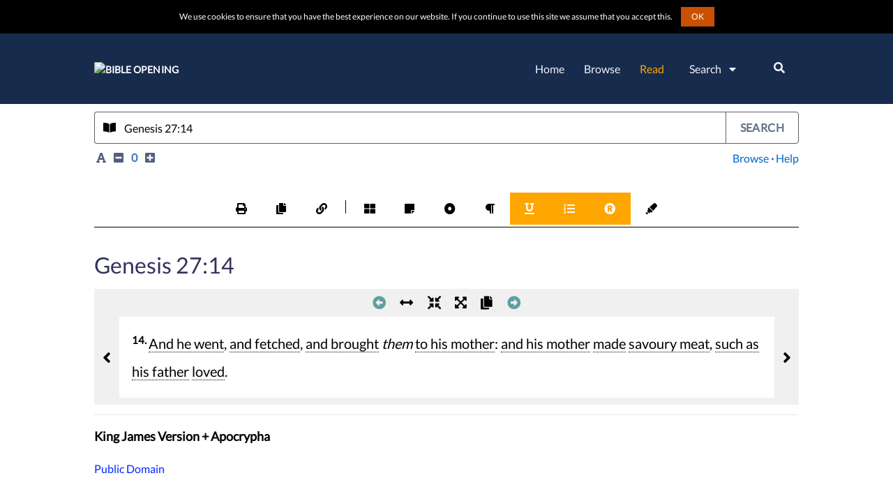

--- FILE ---
content_type: text/html
request_url: https://www.bibleopening.com/bible/passage?query=genesis%2027:14
body_size: 2939
content:
<!DOCTYPE html><html lang="en"><head>
    <meta charset="utf-8">
    <meta http-equiv="Cache-Control" content="no-cache, no-store, must-revalidate">
    <meta http-equiv="Pragma" content="no-cache">
    <meta http-equiv="Expires" content="0">

    <!-- Preload loader -->
    <link rel="preconnect" href="https://s7.addthis.com">
    <link rel="preconnect" href="https://pagead2.googlesyndication.com">
    <link rel="preconnect" href="https://fonts.googleapis.com">
    <link rel="preconnect" href="https://fonts.gstatic.com">
    <link rel="preconnect" href="https://www.googletagmanager.com">
    <link rel="preconnect" href="https://z.moatads.com">
    <link rel="preconnect" href="https://use.fontawesome.com">
    <!-- <link rel="preconnect" href="https://cdn.jsdelivr.net"> -->
    <!-- <link rel="preconnect" href="https://www.clarity.ms"> -->
    <link rel="preload" as="image" href="/assets/img/spinner-200.svg">

    <!-- CSS, Fonts and icons -->
    <style type="text/css">@font-face{font-family:'Lato';font-style:normal;font-weight:400;font-display:swap;src:url(https://fonts.gstatic.com/s/lato/v17/S6uyw4BMUTPHjxAwXiWtFCfQ7A.woff2) format('woff2');unicode-range:U+0100-024F, U+0259, U+1E00-1EFF, U+2020, U+20A0-20AB, U+20AD-20CF, U+2113, U+2C60-2C7F, U+A720-A7FF;}@font-face{font-family:'Lato';font-style:normal;font-weight:400;font-display:swap;src:url(https://fonts.gstatic.com/s/lato/v17/S6uyw4BMUTPHjx4wXiWtFCc.woff2) format('woff2');unicode-range:U+0000-00FF, U+0131, U+0152-0153, U+02BB-02BC, U+02C6, U+02DA, U+02DC, U+2000-206F, U+2074, U+20AC, U+2122, U+2191, U+2193, U+2212, U+2215, U+FEFF, U+FFFD;}@font-face{font-family:'Open Sans';font-style:normal;font-weight:400;font-display:swap;src:url(https://fonts.gstatic.com/s/opensans/v20/mem8YaGs126MiZpBA-UFWJ0bf8pkAp6a.woff2) format('woff2');unicode-range:U+0460-052F, U+1C80-1C88, U+20B4, U+2DE0-2DFF, U+A640-A69F, U+FE2E-FE2F;}@font-face{font-family:'Open Sans';font-style:normal;font-weight:400;font-display:swap;src:url(https://fonts.gstatic.com/s/opensans/v20/mem8YaGs126MiZpBA-UFUZ0bf8pkAp6a.woff2) format('woff2');unicode-range:U+0400-045F, U+0490-0491, U+04B0-04B1, U+2116;}@font-face{font-family:'Open Sans';font-style:normal;font-weight:400;font-display:swap;src:url(https://fonts.gstatic.com/s/opensans/v20/mem8YaGs126MiZpBA-UFWZ0bf8pkAp6a.woff2) format('woff2');unicode-range:U+1F00-1FFF;}@font-face{font-family:'Open Sans';font-style:normal;font-weight:400;font-display:swap;src:url(https://fonts.gstatic.com/s/opensans/v20/mem8YaGs126MiZpBA-UFVp0bf8pkAp6a.woff2) format('woff2');unicode-range:U+0370-03FF;}@font-face{font-family:'Open Sans';font-style:normal;font-weight:400;font-display:swap;src:url(https://fonts.gstatic.com/s/opensans/v20/mem8YaGs126MiZpBA-UFWp0bf8pkAp6a.woff2) format('woff2');unicode-range:U+0102-0103, U+0110-0111, U+0128-0129, U+0168-0169, U+01A0-01A1, U+01AF-01B0, U+1EA0-1EF9, U+20AB;}@font-face{font-family:'Open Sans';font-style:normal;font-weight:400;font-display:swap;src:url(https://fonts.gstatic.com/s/opensans/v20/mem8YaGs126MiZpBA-UFW50bf8pkAp6a.woff2) format('woff2');unicode-range:U+0100-024F, U+0259, U+1E00-1EFF, U+2020, U+20A0-20AB, U+20AD-20CF, U+2113, U+2C60-2C7F, U+A720-A7FF;}@font-face{font-family:'Open Sans';font-style:normal;font-weight:400;font-display:swap;src:url(https://fonts.gstatic.com/s/opensans/v20/mem8YaGs126MiZpBA-UFVZ0bf8pkAg.woff2) format('woff2');unicode-range:U+0000-00FF, U+0131, U+0152-0153, U+02BB-02BC, U+02C6, U+02DA, U+02DC, U+2000-206F, U+2074, U+20AC, U+2122, U+2191, U+2193, U+2212, U+2215, U+FEFF, U+FFFD;}</style>
    <link rel="stylesheet" media="all" href="https://use.fontawesome.com/releases/v5.15.3/css/all.css" integrity="sha384-SZXxX4whJ79/gErwcOYf+zWLeJdY/qpuqC4cAa9rOGUstPomtqpuNWT9wdPEn2fk" crossorigin="anonymous">
    <!-- <link rel="stylesheet" media="all" href="https://cdn.jsdelivr.net/npm/bootstrap@4.6.0/dist/css/bootstrap.min.css"> -->

    <!-- Global site tag (gtag.js) - Google Analytics G4 -->
    <script async="" src="https://www.googletagmanager.com/gtag/js?id=G-NWD9PMC3YZ"></script>
    <script>
      window.dataLayer = window.dataLayer || [];
      function gtag(){dataLayer.push(arguments);}
      gtag('js', new Date());

      gtag('config', 'G-NWD9PMC3YZ');
    </script>

    <!-- Microsoft clarity -->
    <!-- <script type="text/javascript">
      (function(c,l,a,r,i,t,y){
          c[a]=c[a]||function(){(c[a].q=c[a].q||[]).push(arguments)};
          t=l.createElement(r);t.async=1;t.src="https://www.clarity.ms/tag/"+i;
          y=l.getElementsByTagName(r)[0];y.parentNode.insertBefore(t,y);
      })(window, document, "clarity", "script", "48x79zzyjw");
    </script> -->

    <meta name="viewport" content="width=device-width, initial-scale=1.0, shrink-to-fit=no">
    <link rel="icon" type="image/icon" href="favicon.ico">
    <link rel="search" type="application/opensearchdescription+xml" title="Search BibleOpening.com" href="search.xml">
    <meta name="robots" content="index, follow">
    <meta name="application-name" content="Bible Opening">
    <meta name="image" content="https://www.bibleopening.com/assets/img/brand/logo-only.png">
    <meta http-equiv="X-UA-Compatible" content="IE=edge">
    <base href="/">
    <meta name="twitter:card" content="summary">
    <meta name="twitter:site" content="@bibleopening">
    <meta name="msapplication-tooltip" content="Bible Opening">
    <meta name="msapplication-starturl" content="https://www.bibleopening.com">
    <meta name="msapplication-task" content="name=Find Passage;action-uri=https://www.bibleopening.com/passage;icon-uri=https://www.bibleopening.com/favicon.ico">
    <meta name="msapplication-task" content="name=Keyword Search;action-uri=https://www.bibleopening.com/search/keyword;icon-uri=https://www.bibleopening.com/favicon.ico">
    <meta name="msapplication-task" content="name=Support Us;action-uri=https://www.bibleopening.com/support-us;icon-uri=https://www.bibleopening.com/favicon.ico">
    <link rel="apple-touch-icon" href="/assets/img/icons/icon-196x196.png">
    <link rel="apple-touch-icon" sizes="48x48" href="/assets/icons/icon-48x48.png">
    <link rel="apple-touch-icon" sizes="50x50" href="/assets/icons/icon-50x50.png">
    <link rel="apple-touch-icon" sizes="57x57" href="/assets/icons/icon-57x57.png">
    <link rel="apple-touch-icon" sizes="64x64" href="/assets/icons/icon-64x64.png">
    <link rel="apple-touch-icon" sizes="72x72" href="/assets/icons/icon-72x72.png">
    <link rel="apple-touch-icon" sizes="80x80" href="/assets/icons/icon-80x80.png">
    <link rel="apple-touch-icon" sizes="114x114" href="/assets/icons/icon-114x114.png">
    <link rel="apple-touch-icon" sizes="128x128" href="/assets/icons/icon-128x128.png">
    <link rel="apple-touch-icon" sizes="144x144" href="/assets/icons/icon-144x144.png">
    <link rel="apple-touch-icon" sizes="152x152" href="/assets/icons/icon-152x152.png">
    <link rel="apple-touch-icon" sizes="167x167" href="/assets/icons/icon-167x167.png">
    <link rel="apple-touch-icon" sizes="180x180" href="/assets/icons/icon-180x180.png">
    <link rel="apple-touch-icon" sizes="192x192" href="/assets/icons/icon-192x192.png">
    <link rel="apple-touch-icon" sizes="196x196" href="/assets/icons/icon-196x196.png">
    <meta property="og:type" content="website">
    <meta property="og:site_name" content="Bible Opening">
    <meta property="og:locale" content="en">
    <meta property="fb:admins" content="1941620099407165">
    <meta property="fb:app_id" content="778184379049504">

    <style type="text/css">
      #loader {
        bottom: 0;
        height: 200px;
        left: 0;
        margin: auto;
        position: absolute;
        right: 0;
        top: 0;
        width: 200px;
      }

      #loader p {
        font-size: 1.1em;
        font-weight: bold;
        text-align: center;
        color: white;
      }

      body {
        background-color: rgba(66, 113, 184, 0.5);
        transition: background-color 1s linear;
      }
    </style>

    <script data-ad-client="ca-pub-8591344577947734" async="" src="https://pagead2.googlesyndication.com/pagead/js/adsbygoogle.js"></script>
    <link rel="manifest" href="manifest.webmanifest">
    <meta name="theme-color" content="#4373B9">
</head>
  <body>
    <app-root>
      <div id="loader">
        <img src="/assets/img/spinner-200.svg" loading="eager" alt="Loading..." title="Loading...">
        <p>Opening Bible&nbsp;Opening...</p>
      </div>
    </app-root>
    <script async="" src="https://pagead2.googlesyndication.com/pagead/js/adsbygoogle.js"></script>
    <script defer type="text/javascript" src="https://s7.addthis.com/js/300/addthis_widget.js#pubid=ra-5918a6e35dae63d3"></script>
    <noscript>Please enable JavaScript to continue using this application.</noscript>
  <script src="runtime.59994b873439a961a249.js" defer></script><script src="polyfills.51218f45e15a9bb643bb.js" defer></script><script src="styles.744b075f8606435fd2c2.js" defer></script><script src="scripts.866f7f8f5ee4fedb7914.js" defer></script><script src="main.617ca0c3bc425b5d6b9e.js" defer></script>

<script>(function(){function c(){var b=a.contentDocument||a.contentWindow.document;if(b){var d=b.createElement('script');d.innerHTML="window.__CF$cv$params={r:'9c339eed6baf386c',t:'MTc2OTMwMDU5NA=='};var a=document.createElement('script');a.src='/cdn-cgi/challenge-platform/scripts/jsd/main.js';document.getElementsByTagName('head')[0].appendChild(a);";b.getElementsByTagName('head')[0].appendChild(d)}}if(document.body){var a=document.createElement('iframe');a.height=1;a.width=1;a.style.position='absolute';a.style.top=0;a.style.left=0;a.style.border='none';a.style.visibility='hidden';document.body.appendChild(a);if('loading'!==document.readyState)c();else if(window.addEventListener)document.addEventListener('DOMContentLoaded',c);else{var e=document.onreadystatechange||function(){};document.onreadystatechange=function(b){e(b);'loading'!==document.readyState&&(document.onreadystatechange=e,c())}}}})();</script><script defer src="https://static.cloudflareinsights.com/beacon.min.js/vcd15cbe7772f49c399c6a5babf22c1241717689176015" integrity="sha512-ZpsOmlRQV6y907TI0dKBHq9Md29nnaEIPlkf84rnaERnq6zvWvPUqr2ft8M1aS28oN72PdrCzSjY4U6VaAw1EQ==" data-cf-beacon='{"version":"2024.11.0","token":"ff1384b8c542486bbad2e8cd76b76f3a","r":1,"server_timing":{"name":{"cfCacheStatus":true,"cfEdge":true,"cfExtPri":true,"cfL4":true,"cfOrigin":true,"cfSpeedBrain":true},"location_startswith":null}}' crossorigin="anonymous"></script>
</body></html>

--- FILE ---
content_type: text/html; charset=utf-8
request_url: https://www.google.com/recaptcha/api2/aframe
body_size: 267
content:
<!DOCTYPE HTML><html><head><meta http-equiv="content-type" content="text/html; charset=UTF-8"></head><body><script nonce="RzmoHsgRBdqiRALjnnMxYg">/** Anti-fraud and anti-abuse applications only. See google.com/recaptcha */ try{var clients={'sodar':'https://pagead2.googlesyndication.com/pagead/sodar?'};window.addEventListener("message",function(a){try{if(a.source===window.parent){var b=JSON.parse(a.data);var c=clients[b['id']];if(c){var d=document.createElement('img');d.src=c+b['params']+'&rc='+(localStorage.getItem("rc::a")?sessionStorage.getItem("rc::b"):"");window.document.body.appendChild(d);sessionStorage.setItem("rc::e",parseInt(sessionStorage.getItem("rc::e")||0)+1);localStorage.setItem("rc::h",'1769300598674');}}}catch(b){}});window.parent.postMessage("_grecaptcha_ready", "*");}catch(b){}</script></body></html>

--- FILE ---
content_type: application/javascript; charset=UTF-8
request_url: https://www.bibleopening.com/cdn-cgi/challenge-platform/h/b/scripts/jsd/d251aa49a8a3/main.js?
body_size: 9817
content:
window._cf_chl_opt={AKGCx8:'b'};~function(w8,UZ,Uu,UI,Uo,Us,UT,Ue,w2,w4){w8=x,function(S,U,wo,w7,v,F){for(wo={S:251,U:273,v:349,F:315,V:354,Y:373,D:243,C:185,J:268,M:282,K:269,E:237},w7=x,v=S();!![];)try{if(F=parseInt(w7(wo.S))/1+-parseInt(w7(wo.U))/2*(-parseInt(w7(wo.v))/3)+parseInt(w7(wo.F))/4+parseInt(w7(wo.V))/5*(-parseInt(w7(wo.Y))/6)+-parseInt(w7(wo.D))/7*(-parseInt(w7(wo.C))/8)+parseInt(w7(wo.J))/9*(-parseInt(w7(wo.M))/10)+parseInt(w7(wo.K))/11*(parseInt(w7(wo.E))/12),F===U)break;else v.push(v.shift())}catch(V){v.push(v.shift())}}(i,632414),UZ=this||self,Uu=UZ[w8(409)],UI={},UI[w8(312)]='o',UI[w8(229)]='s',UI[w8(198)]='u',UI[w8(233)]='z',UI[w8(242)]='n',UI[w8(317)]='I',UI[w8(359)]='b',Uo=UI,UZ[w8(411)]=function(S,U,F,V,v9,v8,v6,v5,wt,Y,C,J,M,K,E,H,O,P,y,N){if(v9={S:414,U:297,v:255,F:387,V:297,Y:255,D:390,C:183,J:350,M:350,K:187,E:404,y:275,c:167,X:383,H:158,a:398,O:245,P:275,N:228,g:415,L:294,B:225,j:380,l:356,W:163,h:365,Q:365},v8={S:398},v6={S:278,U:275,v:358,F:347},v5={S:419,U:391,v:328,F:415},wt=w8,Y={'YwHed':function(X,H){return H===X},'xbJjn':function(X,H){return X<H},'lgBfr':function(X,H){return X(H)},'FKvPu':function(X,H){return H!==X},'eSjvS':wt(v9.S),'stCgL':function(X,H){return H===X},'hkLuL':function(X,H){return X+H},'rwYsL':function(X,H,O){return X(H,O)}},U===null||U===void 0)return V;for(C=UR(U),S[wt(v9.U)][wt(v9.v)]&&(C=C[wt(v9.F)](S[wt(v9.V)][wt(v9.Y)](U))),C=S[wt(v9.D)][wt(v9.C)]&&S[wt(v9.J)]?S[wt(v9.D)][wt(v9.C)](new S[(wt(v9.M))](C)):function(X,wU,H){for(wU=wt,X[wU(v6.S)](),H=0;H<X[wU(v6.U)];Y[wU(v6.v)](X[H],X[H+1])?X[wU(v6.F)](H+1,1):H+=1);return X}(C),J='nAsAaAb'.split('A'),J=J[wt(v9.K)][wt(v9.E)](J),M=0;M<C[wt(v9.y)];M++)if(K=C[M],E=Un(S,U,K),Y[wt(v9.c)](J,E)){if(Y[wt(v9.X)](Y[wt(v9.H)],wt(v9.S))){if(H={},H[wt(v9.a)]=function(g,L){return g+L},O=H,P=B[j],P==='f'&&(P='N'),J[P]){for(N=0;Y[wt(v9.O)](N,W[h[Q]][wt(v9.P)]);-1===Z[P][wt(v9.N)](I[o[z]][N])&&(M(R[s[T]][N])||V[P][wt(v9.g)]('o.'+N[S[P]][N])),N++);}else G[P]=K[A[E]][wt(v9.L)](function(i3,ww){return ww=wt,O[ww(v8.S)]('o.',i3)})}else y=Y[wt(v9.B)]('s',E)&&!S[wt(v9.j)](U[K]),wt(v9.l)===Y[wt(v9.W)](F,K)?D(F+K,E):y||Y[wt(v9.h)](D,F+K,U[K])}else Y[wt(v9.Q)](D,F+K,E);return V;function D(X,H,wS){wS=wt,Object[wS(v5.S)][wS(v5.U)][wS(v5.v)](V,H)||(V[H]=[]),V[H][wS(v5.F)](X)}},Us=w8(370)[w8(197)](';'),UT=Us[w8(187)][w8(404)](Us),UZ[w8(263)]=function(U,v,vU,vS,wv,F,V,Y,D,C,J){for(vU={S:313,U:213,v:223,F:407,V:213,Y:275,D:223,C:275,J:228,M:415,K:294},vS={S:313},wv=w8,F={},F[wv(vU.S)]=function(M,K){return M+K},F[wv(vU.U)]=function(M,K){return M<K},F[wv(vU.v)]=function(M,K){return M===K},V=F,Y=Object[wv(vU.F)](v),D=0;V[wv(vU.V)](D,Y[wv(vU.Y)]);D++)if(C=Y[D],V[wv(vU.D)]('f',C)&&(C='N'),U[C]){for(J=0;J<v[Y[D]][wv(vU.C)];-1===U[C][wv(vU.J)](v[Y[D]][J])&&(UT(v[Y[D]][J])||U[C][wv(vU.M)]('o.'+v[Y[D]][J])),J++);}else U[C]=v[Y[D]][wv(vU.K)](function(M,wp){return wp=wv,V[wp(vS.S)]('o.',M)})},Ue=null,w2=w1(),w4=function(pz,po,pI,pu,pW,pj,wP,U,F,V,Y){return pz={S:193,U:386,v:173,F:298,V:293,Y:361,D:291,C:300,J:190,M:159,K:402},po={S:357,U:210,v:428,F:200,V:218,Y:301,D:210,C:214,J:306,M:415,K:170,E:257,y:210,c:214,X:153,H:165,a:234,O:385,P:427,N:284,g:266,L:195,B:377,j:334,l:342,W:330,h:220},pI={S:296,U:260,v:264,F:250,V:275},pu={S:418,U:296,v:260,F:260,V:381,Y:407,D:418,C:275,J:228,M:415,K:294},pW={S:288,U:247,v:173,F:329,V:157,Y:155,D:244,C:218,J:275,M:410,K:302,E:342,y:419,c:391,X:328,H:328,a:419,O:391,P:361,N:169,g:335,L:197,B:211,j:157,l:332,W:324,h:253,Q:381,Z:286,I:291,o:261,z:151,n:415,R:248,s:381,T:395,d:214,e:211,b:415,f:304,G:388,k:151,A:210,m:168,i0:153,i1:369,i2:333,i3:220,i4:210,i5:311,i6:222,i7:222,i8:374,i9:249,ii:254,ix:419,it:391,iS:328,iU:253,iw:300,iv:378,ip:235,iF:288,iV:242,iY:306,ir:329,iD:381,iC:253,iJ:214,iM:415,iK:384,iE:366,iy:381,ic:168,iX:202,iH:415,ia:210,iO:181,iP:333,iN:325,ig:301,iL:415,iB:333,ij:377},pj={S:287},wP=w8,U={'DrIYC':wP(pz.S),'Wjdev':function(D,C){return D==C},'WRqAJ':function(D,C){return D-C},'iEoWN':function(D,C){return D/C},'CvJis':wP(pz.U),'giEaV':function(D,C){return C!==D},'RkSCV':function(D,C){return D<C},'nquic':function(D,C){return D(C)},'apzlu':wP(pz.v),'MhvtT':function(D,C){return C==D},'JhxNP':function(D,C){return D<C},'mMhnw':wP(pz.F),'eCBYV':wP(pz.V),'WCbEm':wP(pz.Y),'iPLBe':function(D,C){return D>C},'EYvLo':wP(pz.D),'WIRch':function(D,C){return D<C},'mCuPY':function(D,C){return C==D},'JxJZz':function(D,C){return D(C)},'deprQ':function(D,C){return C|D},'tHVQt':function(D,C){return D&C},'BaLcm':function(D,C){return D(C)},'ZQXYk':function(D,C){return D|C},'HlNmL':function(D,C){return D<<C},'iQbPr':function(D,C){return D==C},'DPsDP':function(D,C){return D-C},'PECMt':function(D,C){return D(C)},'UYhlQ':function(D,C){return D==C},'pGKpA':function(D,C){return D(C)},'uMZMN':function(D,C){return D!==C},'vfnTR':wP(pz.C),'FTAbt':function(D,C){return D<<C},'vDHTO':function(D,C){return D(C)},'volqS':function(D,C){return C==D},'olleJ':function(D,C){return D-C},'NRuxH':function(D,C){return C==D},'rRyLS':function(D,C){return D==C},'iDeuV':function(D,C){return D==C},'DXrCg':function(D,C){return D(C)},'fhxUr':function(D,C){return C!=D},'jMBRa':function(D,C){return D*C},'nEgHq':wP(pz.J),'FIPQK':function(D,C){return D(C)},'rgXyA':function(D,C){return D*C},'ViSFq':function(D,C){return C&D},'YdaiZ':function(D,C){return D==C},'WQtCA':function(D,C){return D(C)},'BEyPm':function(D,C){return D&C},'WAVEp':function(D,C){return D-C},'Ldxoe':function(D,C){return C===D},'oNQZm':function(D,C){return D+C}},F=String[wP(pz.M)],V={'h':function(D,pB,wN){return pB={S:314,U:342},wN=wP,U[wN(pj.S)](null,D)?'':V.g(D,6,function(C,wg){return wg=wN,U[wg(pB.S)][wg(pB.U)](C)})},'g':function(D,C,J,pl,wB,M,o,K,E,y,X,H,O,P,N,L,B,j,T,G,A,i0,W,Q,z,R,s,Z){if(pl={S:326},wB=wP,M={'EbzeJ':function(I,o,wL){return wL=x,U[wL(pl.S)](I,o)}},U[wB(pW.S)](U[wB(pW.U)],wB(pW.v)))return o=F[wB(pW.F)],V[wB(pW.V)](+M[wB(pW.Y)](Y,o.t));else{if(U[wB(pW.D)](null,D))return'';for(E={},y={},X='',H=2,O=3,P=2,N=[],L=0,B=0,j=0;U[wB(pW.C)](j,D[wB(pW.J)]);j+=1)if(U[wB(pW.M)]!==U[wB(pW.K)]){if(W=D[wB(pW.E)](j),Object[wB(pW.y)][wB(pW.c)][wB(pW.X)](E,W)||(E[W]=O++,y[W]=!0),Q=X+W,Object[wB(pW.y)][wB(pW.c)][wB(pW.H)](E,Q))X=Q;else{if(Object[wB(pW.a)][wB(pW.O)][wB(pW.H)](y,X)){if(wB(pW.P)!==U[wB(pW.N)]){for(z=wB(pW.g)[wB(pW.L)]('|'),R=0;!![];){switch(z[R++]){case'0':if(U[wB(pW.B)](G,T)>s)return![];continue;case'1':return!![];case'2':s=3600;continue;case'3':T=F();continue;case'4':G=V[wB(pW.j)](U[wB(pW.l)](Y[wB(pW.W)](),1e3));continue}break}}else{if(U[wB(pW.h)](256,X[wB(pW.Q)](0))){if(U[wB(pW.Z)]===wB(pW.I)){for(K=0;U[wB(pW.o)](K,P);L<<=1,U[wB(pW.z)](B,U[wB(pW.B)](C,1))?(B=0,N[wB(pW.n)](U[wB(pW.R)](J,L)),L=0):B++,K++);for(Z=X[wB(pW.s)](0),K=0;8>K;L=U[wB(pW.T)](L<<1,U[wB(pW.d)](Z,1)),B==C-1?(B=0,N[wB(pW.n)](J(L)),L=0):B++,Z>>=1,K++);}else return}else{for(Z=1,K=0;K<P;L=U[wB(pW.T)](L<<1.64,Z),U[wB(pW.D)](B,U[wB(pW.e)](C,1))?(B=0,N[wB(pW.b)](U[wB(pW.f)](J,L)),L=0):B++,Z=0,K++);for(Z=X[wB(pW.Q)](0),K=0;16>K;L=U[wB(pW.G)](L<<1,Z&1.85),U[wB(pW.k)](B,C-1)?(B=0,N[wB(pW.b)](J(L)),L=0):B++,Z>>=1,K++);}H--,0==H&&(H=Math[wB(pW.A)](2,P),P++),delete y[X]}}else for(Z=E[X],K=0;K<P;L=U[wB(pW.m)](L,1)|Z&1,U[wB(pW.i0)](B,U[wB(pW.i1)](C,1))?(B=0,N[wB(pW.n)](U[wB(pW.i2)](J,L)),L=0):B++,Z>>=1,K++);X=(H--,U[wB(pW.i3)](0,H)&&(H=Math[wB(pW.i4)](2,P),P++),E[Q]=O++,U[wB(pW.i5)](String,W))}}else Y[wB(pW.i6)]>=200&&D[wB(pW.i7)]<300?K(wB(pW.i8)):E(wB(pW.i9)+y[wB(pW.i6)]);if(U[wB(pW.ii)]('',X)){if(Object[wB(pW.ix)][wB(pW.it)][wB(pW.iS)](y,X)){if(U[wB(pW.iU)](256,X[wB(pW.Q)](0))){if(wB(pW.iw)!==U[wB(pW.iv)]){for(T=U[wB(pW.ip)][wB(pW.L)]('|'),G=0;!![];){switch(T[G++]){case'0':if(U[wB(pW.iF)](typeof i0,wB(pW.iV))||U[wB(pW.iY)](i0,30))return null;continue;case'1':if(!A)return null;continue;case'2':A=U[wB(pW.ir)];continue;case'3':i0=A.i;continue;case'4':return i0}break}}else{for(K=0;K<P;L<<=1,B==C-1?(B=0,N[wB(pW.n)](J(L)),L=0):B++,K++);for(Z=X[wB(pW.iD)](0),K=0;U[wB(pW.iC)](8,K);L=L<<1|U[wB(pW.iJ)](Z,1),B==C-1?(B=0,N[wB(pW.iM)](J(L)),L=0):B++,Z>>=1,K++);}}else{for(Z=1,K=0;K<P;L=U[wB(pW.iK)](L,1)|Z,B==C-1?(B=0,N[wB(pW.iM)](U[wB(pW.iE)](J,L)),L=0):B++,Z=0,K++);for(Z=X[wB(pW.iy)](0),K=0;16>K;L=U[wB(pW.ic)](L,1)|1.02&Z,U[wB(pW.iX)](B,C-1)?(B=0,N[wB(pW.iH)](J(L)),L=0):B++,Z>>=1,K++);}H--,H==0&&(H=Math[wB(pW.ia)](2,P),P++),delete y[X]}else for(Z=E[X],K=0;K<P;L=U[wB(pW.G)](L<<1,1&Z),B==U[wB(pW.iO)](C,1)?(B=0,N[wB(pW.iM)](U[wB(pW.iP)](J,L)),L=0):B++,Z>>=1,K++);H--,U[wB(pW.iN)](0,H)&&P++}for(Z=2,K=0;K<P;L=U[wB(pW.G)](L<<1,1.84&Z),U[wB(pW.ig)](B,C-1)?(B=0,N[wB(pW.iH)](J(L)),L=0):B++,Z>>=1,K++);for(;;)if(L<<=1,C-1==B){N[wB(pW.iL)](U[wB(pW.iB)](J,L));break}else B++;return N[wB(pW.ij)]('')}},'j':function(D,wj,C,J){return wj=wP,C={},C[wj(pI.S)]=function(M,K){return M===K},C[wj(pI.U)]=wj(pI.v),J=C,U[wj(pI.F)](null,D)?'':D==''?null:V.i(D[wj(pI.V)],32768,function(M,wl,K,E,c,X,H,a){if(wl=wj,K={},K[wl(pu.S)]=function(c,X){return c<X},E=K,J[wl(pu.U)](J[wl(pu.v)],J[wl(pu.F)]))return D[wl(pu.V)](M);else for(c=y[wl(pu.Y)](c),X=0;E[wl(pu.D)](X,c[wl(pu.C)]);X++)if(H=c[X],H==='f'&&(H='N'),l[H]){for(a=0;a<W[c[X]][wl(pu.C)];-1===h[H][wl(pu.J)](Q[c[X]][a])&&(Z(I[c[X]][a])||o[H][wl(pu.M)]('o.'+z[c[X]][a])),a++);}else n[H]=R[c[X]][wl(pu.K)](function(f){return'o.'+f})})},'i':function(D,C,J,wW,M,K,E,y,X,H,O,P,N,L,B,j,Q,W){for(wW=wP,M=[],K=4,E=4,y=3,X=[],P=U[wW(po.S)](J,0),N=C,L=1,H=0;3>H;M[H]=H,H+=1);for(B=0,j=Math[wW(po.U)](2,2),O=1;U[wW(po.v)](O,j);W=N&P,N>>=1,N==0&&(N=C,P=J(L++)),B|=U[wW(po.F)](U[wW(po.V)](0,W)?1:0,O),O<<=1);switch(B){case 0:for(B=0,j=Math[wW(po.U)](2,8),O=1;O!=j;W=P&N,N>>=1,U[wW(po.Y)](0,N)&&(N=C,P=J(L++)),B|=O*(0<W?1:0),O<<=1);Q=F(B);break;case 1:for(B=0,j=Math[wW(po.D)](2,16),O=1;j!=O;W=U[wW(po.C)](P,N),N>>=1,0==N&&(N=C,P=J(L++)),B|=(U[wW(po.J)](0,W)?1:0)*O,O<<=1);Q=F(B);break;case 2:return''}for(H=M[3]=Q,X[wW(po.M)](Q);;)if(U[wW(po.K)]===wW(po.E))return![];else{if(L>D)return'';for(B=0,j=Math[wW(po.y)](2,y),O=1;j!=O;W=U[wW(po.c)](P,N),N>>=1,U[wW(po.X)](0,N)&&(N=C,P=U[wW(po.H)](J,L++)),B|=U[wW(po.a)](0<W?1:0,O),O<<=1);switch(Q=B){case 0:for(B=0,j=Math[wW(po.y)](2,8),O=1;O!=j;W=U[wW(po.O)](P,N),N>>=1,U[wW(po.P)](0,N)&&(N=C,P=J(L++)),B|=(0<W?1:0)*O,O<<=1);M[E++]=U[wW(po.N)](F,B),Q=E-1,K--;break;case 1:for(B=0,j=Math[wW(po.D)](2,16),O=1;j!=O;W=U[wW(po.g)](P,N),N>>=1,0==N&&(N=C,P=J(L++)),B|=O*(0<W?1:0),O<<=1);M[E++]=F(B),Q=U[wW(po.L)](E,1),K--;break;case 2:return X[wW(po.B)]('')}if(K==0&&(K=Math[wW(po.U)](2,y),y++),M[Q])Q=M[Q];else if(U[wW(po.j)](Q,E))Q=H+H[wW(po.l)](0);else return null;X[wW(po.M)](Q),M[E++]=U[wW(po.W)](H,Q[wW(po.l)](0)),K--,H=Q,U[wW(po.h)](0,K)&&(K=Math[wW(po.U)](2,y),y++)}}},Y={},Y[wP(pz.K)]=V.h,Y}(),w5();function Ub(S,vY,vV,wV,U,v){vY={S:423,U:367,v:316,F:224,V:191,Y:389},vV={S:396,U:413,v:289},wV=w8,U={'hbjUM':wV(vY.S),'eVoOK':wV(vY.U),'AOjXy':function(F){return F()},'RuWhc':function(F,V,Y){return F(V,Y)},'poRXw':wV(vY.v)},v=U[wV(vY.F)](Ud),U[wV(vY.V)](w0,v.r,function(F,wY){if(wY=wV,U[wY(vV.S)]!==U[wY(vV.U)])typeof S===wY(vV.v)&&S(F),Uq();else return}),v.e&&w3(U[wV(vY.Y)],v.e)}function Um(vL,wE,U,v,F,V,Y,D,C){for(vL={S:339,U:322,v:160,F:246,V:197,Y:246,D:157,C:324},wE=w8,U={},U[wE(vL.S)]=wE(vL.U),U[wE(vL.v)]=function(J,M){return J>M},U[wE(vL.F)]=function(J,M){return J-M},v=U,F=v[wE(vL.S)][wE(vL.V)]('|'),V=0;!![];){switch(F[V++]){case'0':return!![];case'1':Y=3600;continue;case'2':if(v[wE(vL.v)](v[wE(vL.Y)](D,C),Y))return![];continue;case'3':D=Math[wE(vL.D)](Date[wE(vL.C)]()/1e3);continue;case'4':C=UA();continue}break}}function w3(F,V,vG,wO,Y,D,C,J,M,K,E,y,c,X,H){if(vG={S:230,U:422,v:346,F:309,V:166,Y:345,D:194,C:327,J:197,M:364,K:215,E:368,y:340,c:240,X:402,H:420,a:262,O:429,P:178,N:178,g:303,L:303,B:221,j:236,l:283,W:412,h:337,Q:199,Z:372,I:216,o:338,z:274,n:329,R:355,s:281},wO=w8,Y={'wfzOk':function(a,O){return a(O)},'VgzwR':wO(vG.S),'IZBcJ':wO(vG.U),'UxjYP':function(a,O){return a+O}},!Y[wO(vG.v)](Uk,0))return![];C=(D={},D[wO(vG.F)]=F,D[wO(vG.V)]=V,D);try{if(wO(vG.Y)===Y[wO(vG.D)]){if(Y=!![],!D())return;C(function(O){K(E,O)})}else for(J=Y[wO(vG.C)][wO(vG.J)]('|'),M=0;!![];){switch(J[M++]){case'0':K={},K[wO(vG.M)]=C,K[wO(vG.K)]=y,K[wO(vG.E)]=wO(vG.y),X[wO(vG.c)](w4[wO(vG.X)](K));continue;case'1':X[wO(vG.H)]=function(){};continue;case'2':y=(E={},E[wO(vG.a)]=UZ[wO(vG.O)][wO(vG.a)],E[wO(vG.P)]=UZ[wO(vG.O)][wO(vG.N)],E[wO(vG.g)]=UZ[wO(vG.O)][wO(vG.L)],E[wO(vG.B)]=UZ[wO(vG.O)][wO(vG.j)],E[wO(vG.l)]=w2,E);continue;case'3':c=Y[wO(vG.W)](wO(vG.h)+UZ[wO(vG.O)][wO(vG.Q)]+wO(vG.Z),H.r)+wO(vG.I);continue;case'4':X=new UZ[(wO(vG.o))]();continue;case'5':X[wO(vG.z)]=2500;continue;case'6':H=UZ[wO(vG.n)];continue;case'7':X[wO(vG.R)](wO(vG.s),c);continue}break}}catch(O){}}function UR(S,wk,wx,U){for(wk={S:387,U:407,v:238},wx=w8,U=[];null!==S;U=U[wx(wk.S)](Object[wx(wk.U)](S)),S=Object[wx(wk.v)](S));return U}function Uk(U,va,wM,v,F){return va={S:307,U:307,v:205},wM=w8,v={},v[wM(va.S)]=function(V,Y){return V<Y},F=v,F[wM(va.U)](Math[wM(va.v)](),U)}function w0(S,U,vs,vR,vn,vz,wy,v,F,V,Y){vs={S:249,U:295,v:337,F:329,V:348,Y:429,D:338,C:355,J:281,M:196,K:429,E:199,y:267,c:277,X:274,H:420,a:360,O:299,P:276,N:171,g:400,L:171,B:400,j:240,l:402,W:362},vR={S:203,U:305},vn={S:222,U:222,v:426,F:426,V:176,Y:381,D:323,C:204,J:415,M:376,K:382,E:204,y:203,c:381,X:399,H:344,a:310,O:415,P:210,N:203,g:374,L:259},vz={S:274},wy=w8,v={'Ebmnk':function(D,C){return D>C},'mTZRo':function(D,C){return C==D},'FBJms':function(D,C){return D-C},'UfXEo':function(D,C){return D<C},'xZMZP':function(D,C){return D|C},'hecrv':function(D,C){return D(C)},'OAxie':function(D,C){return D>C},'rZLme':function(D,C){return D|C},'eRdCz':function(D,C){return D==C},'bfYTf':wy(vs.S),'iBwjF':wy(vs.U),'zrfJo':wy(vs.v),'UyOFS':function(D){return D()}},F=UZ[wy(vs.F)],console[wy(vs.V)](UZ[wy(vs.Y)]),V=new UZ[(wy(vs.D))](),V[wy(vs.C)](wy(vs.J),v[wy(vs.M)]+UZ[wy(vs.K)][wy(vs.E)]+wy(vs.y)+F.r),F[wy(vs.c)]&&(V[wy(vs.X)]=5e3,V[wy(vs.H)]=function(wc){wc=wy,U(wc(vz.S))}),V[wy(vs.a)]=function(wX,C){if(wX=wy,V[wX(vn.S)]>=200&&V[wX(vn.U)]<300){if(wX(vn.v)!==wX(vn.F)){if(v[wX(vn.V)](256,iY[wX(vn.Y)](0))){for(xJ=0;xM<xK;xy<<=1,v[wX(vn.D)](xc,v[wX(vn.C)](xX,1))?(xH=0,xa[wX(vn.J)](xO(xP)),xN=0):xg++,xE++);for(C=xL[wX(vn.Y)](0),xB=0;8>xj;xW=xh<<1|1.48&C,xQ==xZ-1?(xu=0,xI[wX(vn.J)](xo(xz)),xn=0):xR++,C>>=1,xl++);}else{for(C=1,xs=0;v[wX(vn.M)](xT,xd);xb=v[wX(vn.K)](xf<<1.55,C),xG==v[wX(vn.E)](xq,1)?(xk=0,xA[wX(vn.J)](v[wX(vn.y)](xm,t0)),t1=0):t2++,C=0,xe++);for(C=t3[wX(vn.c)](0),t4=0;v[wX(vn.X)](16,t5);t7=v[wX(vn.H)](t8<<1.86,1.43&C),v[wX(vn.a)](t9,ti-1)?(tx=0,tt[wX(vn.O)](v[wX(vn.y)](tS,tU)),tw=0):tv++,C>>=1,t6++);}xv--,xp==0&&(xF=xV[wX(vn.P)](2,xY),xr++),delete xD[xC]}else v[wX(vn.N)](U,wX(vn.g))}else U(v[wX(vn.L)]+V[wX(vn.U)])},V[wy(vs.O)]=function(wH){wH=wy,v[wH(vR.S)](U,v[wH(vR.U)])},Y={'t':v[wy(vs.P)](UA),'lhr':Uu[wy(vs.N)]&&Uu[wy(vs.N)][wy(vs.g)]?Uu[wy(vs.L)][wy(vs.B)]:'','api':F[wy(vs.c)]?!![]:![],'c':UG(),'payload':S},V[wy(vs.j)](w4[wy(vs.l)](JSON[wy(vs.W)](Y)))}function UG(vM,wD,U,v){return vM={S:180,U:180},wD=w8,U={},U[wD(vM.S)]=function(F,V){return V!==F},v=U,v[wD(vM.U)](Uf(),null)}function Ud(vv,wF,v,F,V,Y,D,C,J,M){v=(vv={S:201,U:252,v:192,F:197,V:177,Y:393,D:175,C:208,J:226,M:321,K:363,E:219,y:421,c:188,X:308,H:279,a:371},wF=w8,{'isosr':function(K,E,y,c,X){return K(E,y,c,X)},'aaoVc':wF(vv.S),'jpjqs':wF(vv.U)});try{for(F=wF(vv.v)[wF(vv.F)]('|'),V=0;!![];){switch(F[V++]){case'0':D=v[wF(vv.V)](pRIb1,C,C,'',D);continue;case'1':return Y={},Y.r=D,Y.e=null,Y;case'2':D={};continue;case'3':J[wF(vv.Y)]='-1';continue;case'4':C=J[wF(vv.D)];continue;case'5':J[wF(vv.C)]=v[wF(vv.J)];continue;case'6':J=Uu[wF(vv.M)](v[wF(vv.K)]);continue;case'7':Uu[wF(vv.E)][wF(vv.y)](J);continue;case'8':D=pRIb1(C,C[wF(vv.c)]||C[wF(vv.X)],'n.',D);continue;case'9':D=pRIb1(C,J[wF(vv.H)],'d.',D);continue;case'10':Uu[wF(vv.E)][wF(vv.a)](J);continue}break}}catch(K){return M={},M.r={},M.e=K,M}}function Uf(vC,wr,U,v,F,V,Y,D){for(vC={S:343,U:186,v:408,F:197,V:329,Y:242},wr=w8,U={},U[wr(vC.S)]=function(C,J){return C!==J},U[wr(vC.U)]=function(C,J){return C<J},v=U,F=wr(vC.v)[wr(vC.F)]('|'),V=0;!![];){switch(F[V++]){case'0':Y=D.i;continue;case'1':return Y;case'2':D=UZ[wr(vC.V)];continue;case'3':if(!D)return null;continue;case'4':if(v[wr(vC.S)](typeof Y,wr(vC.Y))||v[wr(vC.U)](Y,30))return null;continue}break}}function w5(pf,pb,pT,ps,wh,S,U,v,F,D,C,J,M,V){if(pf={S:189,U:279,v:403,F:182,V:272,Y:329,D:156,C:401,J:425,M:206,K:352,E:156,y:321,c:252,X:208,H:201,a:393,O:219,P:421,N:175,g:188,L:308,B:397,j:371,l:392,W:392,h:265,Q:207},pb={S:154,U:331,v:401,F:425,V:207,Y:316},pT={S:405,U:320,v:162,F:207,V:270},ps={S:156},wh=w8,S={'DFXOk':function(Y,D){return Y===D},'HwqPu':wh(pf.S),'OnjEl':function(Y){return Y()},'xizPf':wh(pf.U),'PcrVl':wh(pf.v),'QsuIA':wh(pf.F),'JjklR':wh(pf.V)},U=UZ[wh(pf.Y)],!U)return;if(!S[wh(pf.D)](Um))return;if(v=![],F=function(Y){if(Y={'ENOFR':function(D,wQ){return wQ=x,S[wQ(ps.S)](D)}},!v){if(v=!![],!Um())return;Ub(function(D,wZ){wZ=x,S[wZ(pT.S)](wZ(pT.U),S[wZ(pT.v)])?(F[wZ(pT.F)]=V,Y[wZ(pT.V)](Y)):w6(U,D)})}},Uu[wh(pf.C)]!==wh(pf.J)){if(S[wh(pf.M)]!==wh(pf.K))S[wh(pf.E)](F);else return D=D[wh(pf.y)](wh(pf.c)),D[wh(pf.X)]=wh(pf.H),D[wh(pf.a)]='-1',C[wh(pf.O)][wh(pf.P)](D),C=D[wh(pf.N)],J={},J=J(C,C,'',J),J=M(C,C[wh(pf.g)]||C[wh(pf.L)],'n.',J),J=K(C,D[S[wh(pf.B)]],'d.',J),E[wh(pf.O)][wh(pf.j)](D),M={},M.r=J,M.e=null,M}else UZ[wh(pf.l)]?Uu[wh(pf.W)](S[wh(pf.h)],F):(V=Uu[wh(pf.Q)]||function(){},Uu[wh(pf.Q)]=function(wu){wu=wh,wu(pb.S)!==S[wu(pb.U)]?(V(),Uu[wu(pb.v)]!==wu(pb.F)&&(Uu[wu(pb.V)]=V,F())):v(wu(pb.Y),F.e)})}function w6(F,V,pA,wI,Y,D,K,C,J){if(pA={S:174,U:424,v:172,F:277,V:152,Y:231,D:174,C:172,J:374,M:368,K:290,E:161,y:375,c:374,X:239,H:416,a:368,O:290,P:161,N:375,g:271,L:184,B:239},wI=w8,Y={},Y[wI(pA.S)]=function(M,K){return K&M},Y[wI(pA.U)]=function(M,K){return M==K},Y[wI(pA.v)]=function(M,K){return M<K},D=Y,!F[wI(pA.F)]){if(wI(pA.V)!==wI(pA.Y))return;else K=D[wI(pA.D)](y,c),X>>=1,D[wI(pA.U)](0,H)&&(a=O,P=N(g++)),L|=(D[wI(pA.C)](0,K)?1:0)*B,j<<=1}V===wI(pA.J)?(C={},C[wI(pA.M)]=wI(pA.K),C[wI(pA.E)]=F.r,C[wI(pA.y)]=wI(pA.c),UZ[wI(pA.X)][wI(pA.H)](C,'*')):(J={},J[wI(pA.a)]=wI(pA.O),J[wI(pA.P)]=F.r,J[wI(pA.N)]=wI(pA.g),J[wI(pA.L)]=V,UZ[wI(pA.B)][wI(pA.H)](J,'*'))}function Uz(S,U,wz,w9){return wz={S:232,U:232,v:419,F:292,V:328,Y:228,D:212},w9=w8,U instanceof S[w9(wz.S)]&&0<S[w9(wz.U)][w9(wz.v)][w9(wz.F)][w9(wz.V)](U)[w9(wz.Y)](w9(wz.D))}function x(t,S,U,w){return t=t-150,U=i(),w=U[t],w}function Uq(vX,vc,wC,S,U){if(vX={S:379,U:150},vc={S:379,U:394,v:241,F:232,V:232,Y:419,D:292,C:328,J:228,M:212},wC=w8,S={'XPCak':function(v,F){return F===v},'xDDLk':function(v){return v()},'QOeRs':function(v,F,V){return v(F,V)}},U=Uf(),S[wC(vX.S)](U,null))return;Ue=(Ue&&clearTimeout(Ue),S[wC(vX.U)](setTimeout,function(wJ){if(wJ=wC,S[wJ(vc.S)](wJ(vc.U),wJ(vc.U)))S[wJ(vc.v)](Ub);else return V instanceof Y[wJ(vc.F)]&&0<D[wJ(vc.V)][wJ(vc.Y)][wJ(vc.D)][wJ(vc.C)](C)[wJ(vc.J)](wJ(vc.M))},1e3*U))}function Un(S,U,F,wq,wi,V,Y,D){V=(wq={S:256,U:312,v:289,F:341,V:164,Y:406,D:417,C:415,J:381,M:353,K:351,E:209,y:318,c:258,X:179,H:227,a:285,O:285,P:390,N:319,g:390,L:336},wi=w8,{'tPQNC':function(C,J){return C==J},'hwBQJ':function(C,J){return C-J},'yfSMa':function(C,J){return C|J},'hNdXo':function(C,J){return J&C},'hrtIi':function(C,J){return C(J)},'sByjI':wi(wq.S),'uNKVL':function(C,J){return J==C},'MXPAV':function(C,J){return C===J},'Pyfvu':wi(wq.U),'NNgzN':function(C,J){return J==C},'oCUDB':wi(wq.v)});try{Y=U[F]}catch(C){if(V[wi(wq.F)]===wi(wq.V)){for(s=1,T=0;D<e;C=k|G<<1,V[wi(wq.Y)](A,V[wi(wq.D)](m,1))?(i0=0,i1[wi(wq.C)](i2(i3)),i4=0):i5++,i6=0,S++);for(i7=i8[wi(wq.J)](0),i9=0;16>ii;it=V[wi(wq.M)](iS<<1,V[wi(wq.K)](iU,1)),iw==iv-1?(ip=0,iF[wi(wq.C)](V[wi(wq.E)](iV,iY)),ir=0):iD++,iC>>=1,ix++);}else return'i'}if(V[wi(wq.y)](null,Y))return V[wi(wq.c)](void 0,Y)?'u':'x';if(V[wi(wq.X)]==typeof Y)try{if(V[wi(wq.H)](wi(wq.v),typeof Y[wi(wq.a)]))return Y[wi(wq.O)](function(){}),'p'}catch(M){}return S[wi(wq.P)][wi(wq.N)](Y)?'a':Y===S[wi(wq.g)]?'D':Y===!0?'T':V[wi(wq.c)](!1,Y)?'F':(D=typeof Y,V[wi(wq.L)]==D?Uz(S,Y)?'N':'f':Uo[D]||'?')}function i(pm){return pm='error,DOMContentLoaded,6142FdGtWc,timeout,length,UyOFS,api,sort,contentDocument,randomUUID,POST,10EADbIS,JBxy9,WQtCA,catch,EYvLo,Wjdev,giEaV,function,cloudflare-invisible,bZCjO,toString,hSatA,map,xhr-error,WHdGi,Object,PJJEe,onerror,FgVil,rRyLS,eCBYV,LRmiB4,BaLcm,iBwjF,RkSCV,fuXLd,navigator,AdeF3,eRdCz,pGKpA,object,qRXhW,DrIYC,4458140qsISql,error on cf_chl_props,bigint,uNKVL,isArray,XcSQd,createElement,1|4|3|2|0,mTZRo,now,NRuxH,nquic,IZBcJ,call,__CF$cv$params,oNQZm,PcrVl,iEoWN,PECMt,Ldxoe,2|3|4|0|1,oCUDB,/cdn-cgi/challenge-platform/h/,XMLHttpRequest,IfZmX,jsd,sByjI,charAt,GKZxZ,rZLme,XTgKx,wfzOk,splice,log,210fVhnqh,Set,hNdXo,TqPrc,yfSMa,24630cRZjgx,open,d.cookie,DXrCg,YwHed,boolean,onload,snMDE,stringify,jpjqs,errorInfoObject,rwYsL,vDHTO,yLOyX,source,DPsDP,_cf_chl_opt;JJgc4;PJAn2;kJOnV9;IWJi4;OHeaY1;DqMg0;FKmRv9;LpvFx1;cAdz2;PqBHf2;nFZCC5;ddwW5;pRIb1;rxvNi8;RrrrA2;erHi9,removeChild,/b/ov1/0.45441393194745:1769297035:QoVEr9MNIUjfF9aDy624_G6RvVmnqcmmrPvsiN2LpM0/,1296JilfJZ,success,event,UfXEo,join,vfnTR,XPCak,isNaN,charCodeAt,xZMZP,FKvPu,FTAbt,ViSFq,2|1|3|0|4,concat,ZQXYk,poRXw,Array,hasOwnProperty,addEventListener,tabIndex,wjHvK,deprQ,hbjUM,xizPf,sAEyc,OAxie,href,readyState,xowXAR,pRTcW,bind,DFXOk,tPQNC,keys,2|3|0|4|1,document,mMhnw,pRIb1,UxjYP,eVoOK,WcZiQ,push,postMessage,hwBQJ,OQQrG,prototype,ontimeout,appendChild,6|3|4|7|5|1|2|0,PTJtA,QzLNC,loading,fjhSJ,YdaiZ,fhxUr,_cf_chl_opt,QOeRs,mCuPY,uahzC,iQbPr,khRmM,EbzeJ,OnjEl,floor,eSjvS,fromCharCode,jgcVt,sid,HwqPu,hkLuL,KvwDc,FIPQK,TYlZ6,lgBfr,HlNmL,WCbEm,nEgHq,location,NxXKG,GGAaY,VtXdR,contentWindow,Ebmnk,isosr,SSTpq3,Pyfvu,yjyBy,olleJ,fquXq,from,detail,24LEkufP,bcGNv,includes,clientInformation,BKany,vhpMp,RuWhc,6|5|3|7|4|2|0|8|9|10|1,3eZPQg7rmcxn4-0aNLd+UqG1TpjXBbyAKY8sDoH$CwWu9vRthF2fESJOM5V6lzkIi,VgzwR,WAVEp,zrfJo,split,undefined,AKGCx8,jMBRa,display: none,volqS,hecrv,FBJms,random,QsuIA,onreadystatechange,style,hrtIi,pow,WRqAJ,[native code],wTMcc,tHVQt,chctx,/invisible/jsd,JcEdV,JhxNP,body,UYhlQ,pkLOA2,status,NckUG,AOjXy,stCgL,aaoVc,NNgzN,indexOf,string,IAooA,anKbO,Function,symbol,rgXyA,CvJis,aUjz8,108792lHukdK,getPrototypeOf,parent,send,xDDLk,number,2747717YUgzXT,MhvtT,xbJjn,apYAL,apzlu,JxJZz,http-code:,iDeuV,58421VEzzzH,iframe,iPLBe,uMZMN,getOwnPropertyNames,hrmEr,bQbNp,MXPAV,bfYTf,OqPTh,WIRch,CnwA5,rxvNi8,YQtTa,JjklR,BEyPm,/jsd/oneshot/d251aa49a8a3/0.45441393194745:1769297035:QoVEr9MNIUjfF9aDy624_G6RvVmnqcmmrPvsiN2LpM0/,9372087yfDvrb,209XcUmyB,ENOFR'.split(','),i=function(){return pm},i()}function UA(vP,wK,S,U){return vP={S:329,U:157,v:217},wK=w8,S={'JcEdV':function(v,F){return v(F)}},U=UZ[wK(vP.S)],Math[wK(vP.U)](+S[wK(vP.v)](atob,U.t))}function w1(vT,wa){return vT={S:280,U:280},wa=w8,crypto&&crypto[wa(vT.S)]?crypto[wa(vT.U)]():''}}()

--- FILE ---
content_type: application/x-javascript
request_url: https://www.bibleopening.com/936.681373bf5cd5ea9540a9.js
body_size: 10682
content:
(self.webpackChunkBibleOpening=self.webpackChunkBibleOpening||[]).push([[936],{2874:(e,t)=>{"use strict";var a=function(){function e(t){if(!t)throw new TypeError("Invalid argument; `value` has no value.");this.value=e.EMPTY,t&&e.isGuid(t)&&(this.value=t)}return e.isGuid=function(t){var a=t.toString();return t&&(t instanceof e||e.validator.test(a))},e.create=function(){return new e([e.gen(2),e.gen(1),e.gen(1),e.gen(1),e.gen(3)].join("-"))},e.createEmpty=function(){return new e("emptyguid")},e.parse=function(t){return new e(t)},e.raw=function(){return[e.gen(2),e.gen(1),e.gen(1),e.gen(1),e.gen(3)].join("-")},e.gen=function(e){for(var t="",a=0;a<e;a++)t+=(65536*(1+Math.random())|0).toString(16).substring(1);return t},e.prototype.equals=function(t){return e.isGuid(t)&&this.value===t.toString()},e.prototype.isEmpty=function(){return this.value===e.EMPTY},e.prototype.toString=function(){return this.value},e.prototype.toJSON=function(){return{value:this.value}},e.validator=new RegExp("^[a-z0-9]{8}-[a-z0-9]{4}-[a-z0-9]{4}-[a-z0-9]{4}-[a-z0-9]{12}$","i"),e.EMPTY="00000000-0000-0000-0000-000000000000",e}();t.i=a},6936:(e,t,a)=>{"use strict";a.r(t),a.d(t,{ScripturesModule:()=>Te});var s=a(1511),i=a(6719),r=a(2589),n=a(4413),o=a(3080),g=a(878),l=a(653),p=a(9996),c=a(4689),h=a(7727),u=a(7779),S=a(3503),d=a(2874),v=a(3838);class b{constructor(){this.Query=null,this.Version=null}}var f=a(1677);class C{constructor(){this.Subscriptions=[]}}class m{constructor(){this.ServiceLoading=!1,this.ServiceError=!1,this.LoadingText=null}}class w{constructor(){this.PageUrlClipboard=null,this.SearchQueryClipboard=null}}class P{constructor(){this.ScripturesHierarchy=null,this.SearchQuery=new b,this.ShowPassageRequests=[]}}var y=a(8512);class T{constructor(){this.$TriggerApiCall=new y.X(!0),this.ToolbarPassageSettings=null,this.PassageCssClass=null,this.IsChaptersVisible=!1,this.PopupMessageModalRef=null,this.PopupMessage="",this.CurrentUrl=null}}class q{constructor(){this.PassageData=new P,this.Loading=new m,this.Clipboard=new w,this.Destroy=new C,this.UI=new T}}var Z=a(2619),x=a(7250),R=a(9162),A=a(3233),I=a(6263),V=a(1294),D=a(9544),U=a(2730);let k=(()=>{class e{constructor(){}getSearches(e,t=!0){var a=[];return null!=e&&(a=[],e.forEach(e=>{null!=e&&null!=e.Data&&(t&&null!=e.Data.Search&&e.Data.SearchVerses.length>0?a.push(e.Data.Search):t||null==e.Data.Search||a.push(e.Data.Search))})),a}getVerseCount(e){var t=0;return e&&e.forEach(e=>{e.Verses&&e.Verses.forEach(e=>{t+=e.StartVerse&&e.EndVerse?e.EndVerse-e.StartVerse+1:e.EndVerse?e.EndVerse:1})}),t}}return e.\u0275fac=function(t){return new(t||e)},e.\u0275prov=Z.Yz7({token:e,factory:e.\u0275fac,providedIn:"root"}),e})();var Q=a(269),_=a(1225),N=a(3863),M=a(4622);let O=(()=>{class e{constructor(e,t,a){this.windowService=e,this.documentService=t,this.loggingService=a,this.payload=null,this.copied=new Z.vpe}onClick(e){if(e.preventDefault(),!this.payload)return;let t=e=>{let t=e.clipboardData||this.windowService.clipboardData;this.loggingService.log("CopyClipboardDirective: ClipBoardEventListener =>",e,this.payload),t&&null!=this.payload&&this.payload.CopyValue?(this.loggingService.log("CopyClipboardDirective: Copying data to clipboard =>",e,this.payload),t.setData("text",this.payload.CopyValue.toString()),e.preventDefault(),this.copied.emit(this.payload)):this.loggingService.log("CopyClipboardDirective: Data was not copied to clipboard =>",e,this.payload)};this.documentService.addEventListener("copy",t,!1),this.documentService.execCommand("copy"),this.documentService.removeEventListener("copy",t,!1)}}return e.\u0275fac=function(t){return new(t||e)(Z.Y36(N.u),Z.Y36(_.Z),Z.Y36(x.e))},e.\u0275dir=Z.lG2({type:e,selectors:[["","copy-clipboard",""]],hostBindings:function(e,t){1&e&&Z.NdJ("click",function(e){return t.onClick(e)})},inputs:{payload:["copy-clipboard","payload"]},outputs:{copied:"copied"}}),e})();var H=a(3559),E=a(8934),J=a(8286);class L{constructor(){this.Id=null,this.Query=null,this.Version=null,this.Data=null}}var Y=a(4773),F=a(1102),B=a(933);const $=["popupMessageTemplate"],j=["infoPanelTemplate"];function z(e,t){1&e&&Z._UZ(0,"td")}function G(e,t){if(1&e){const e=Z.EpF();Z.TgZ(0,"a",31),Z.NdJ("click",function(){const t=Z.CHM(e).$implicit;return Z.oxw(3).onChangeChapter(t.Chapter)}),Z.TgZ(1,"span"),Z._uU(2),Z.qZA(),Z.qZA()}if(2&e){const e=t.$implicit;Z.xp6(1),Z.ekj("selected",e.Selected),Z.xp6(1),Z.Oqu(e.Chapter)}}function W(e,t){1&e&&Z._UZ(0,"td")}function K(e,t){if(1&e&&(Z.TgZ(0,"tr"),Z.YNc(1,z,1,0,"td",1),Z.TgZ(2,"td",29),Z.YNc(3,G,3,3,"a",30),Z.qZA(),Z.YNc(4,W,1,0,"td",1),Z.qZA()),2&e){const e=Z.oxw(2);Z.uIk("class",e.isMobileView?"mshow-chapters d-print-none":"show-chapters d-print-none"),Z.xp6(1),Z.Q6J("ngIf",!e.isMobileView),Z.xp6(1),Z.uIk("colspan",e.isMobileView?"3":""),Z.xp6(1),Z.Q6J("ngForOf",e.Chapters)("ngForTrackBy",e.trackPassageChapterItem),Z.xp6(1),Z.Q6J("ngIf",!e.isMobileView)}}function X(e,t){if(1&e){const e=Z.EpF();Z.TgZ(0,"td",32),Z.NdJ("click",function(){return Z.CHM(e),Z.oxw(2).onPreviousChapter()}),Z._UZ(1,"i",33),Z.qZA()}}function ee(e,t){1&e&&(Z.TgZ(0,"div",38),Z._uU(1,"The passage is not available."),Z.qZA())}function te(e,t){1&e&&(Z.TgZ(0,"div",39),Z._uU(1,"\xb7\xb7\xb7"),Z.qZA())}function ae(e,t){if(1&e){const e=Z.EpF();Z.TgZ(0,"div",34),Z.TgZ(1,"app-show-verses",35),Z.NdJ("OnInformationDisplay",function(t){return Z.CHM(e),Z.oxw(2).onInformationDisplay(t)}),Z.qZA(),Z.YNc(2,ee,2,0,"div",36),Z.YNc(3,te,2,0,"div",37),Z.qZA()}if(2&e){const e=t.$implicit,a=t.last,s=Z.oxw(2);Z.xp6(1),Z.Q6J("Verses",s.scripturesService.flattenedSearchVerses(e))("ShowHeader",!1)("BookName",null==s.Request.Data.Search?null:s.Request.Data.Search.BookName)("Chapter",null==s.Request.Data.Search?null:s.Request.Data.Search.Chapter),Z.xp6(1),Z.Q6J("ngIf",0==e.Verses.length),Z.xp6(1),Z.Q6J("ngIf",!a)}}function se(e,t){if(1&e){const e=Z.EpF();Z.TgZ(0,"td",40),Z.NdJ("click",function(){return Z.CHM(e),Z.oxw(2).onNextChapter()}),Z._UZ(1,"i",41),Z.qZA()}}function ie(e,t){1&e&&(Z.TgZ(0,"tr"),Z._UZ(1,"td",42),Z.qZA())}function re(e,t){if(1&e){const e=Z.EpF();Z.ynx(0),Z.TgZ(1,"div",4),Z.TgZ(2,"div",5),Z.TgZ(3,"h2"),Z._uU(4),Z.qZA(),Z.qZA(),Z.TgZ(5,"div",6),Z.TgZ(6,"table"),Z.TgZ(7,"tbody"),Z.TgZ(8,"tr"),Z.TgZ(9,"td",7),Z.TgZ(10,"div",8),Z.TgZ(11,"div",9),Z.TgZ(12,"div",10),Z.TgZ(13,"button",11),Z.NdJ("click",function(){return Z.CHM(e),Z.oxw().onPreviousChapter()}),Z.TgZ(14,"span",12),Z._UZ(15,"i",13),Z.qZA(),Z.qZA(),Z.TgZ(16,"button",14),Z.NdJ("click",function(){return Z.CHM(e),Z.oxw().onShowContext()}),Z.TgZ(17,"span",12),Z._UZ(18,"i",15),Z.qZA(),Z.qZA(),Z.TgZ(19,"button",16),Z.NdJ("click",function(){return Z.CHM(e),Z.oxw().onReduceContext()}),Z.TgZ(20,"span",12),Z._UZ(21,"i",17),Z.qZA(),Z.qZA(),Z.TgZ(22,"button",18),Z.NdJ("click",function(){return Z.CHM(e),Z.oxw().onShowFullChapter()}),Z.TgZ(23,"span",12),Z._UZ(24,"i",19),Z.qZA(),Z.qZA(),Z.TgZ(25,"button",20),Z.NdJ("copied",function(t){return Z.CHM(e),Z.oxw().notifyCopiedToClipboard(t)}),Z.TgZ(26,"span",12),Z._UZ(27,"i",21),Z.qZA(),Z.qZA(),Z.TgZ(28,"button",22),Z.NdJ("click",function(){return Z.CHM(e),Z.oxw().onNextChapter()}),Z.TgZ(29,"span",12),Z._UZ(30,"i",23),Z.qZA(),Z.qZA(),Z.qZA(),Z.qZA(),Z.qZA(),Z.qZA(),Z.qZA(),Z.YNc(31,K,5,6,"tr",1),Z.TgZ(32,"tr"),Z.YNc(33,X,2,0,"td",24),Z.TgZ(34,"td"),Z.ynx(35),Z.YNc(36,ae,4,6,"div",25),Z.BQk(),Z.TgZ(37,"ngx-spinner",26),Z._UZ(38,"img",27),Z.qZA(),Z.qZA(),Z.YNc(39,se,2,0,"td",28),Z.qZA(),Z.YNc(40,ie,2,0,"tr",1),Z.qZA(),Z.qZA(),Z.qZA(),Z.qZA(),Z.BQk()}if(2&e){const e=Z.oxw();Z.xp6(4),Z.Oqu(e.DisplayPassage),Z.xp6(5),Z.uIk("class",e.isMobileView?"mtoolbar d-print-none":"toolbar d-print-none"),Z.xp6(16),Z.Q6J("copy-clipboard",e._searchQuery),Z.xp6(6),Z.Q6J("ngIf",e.CanRenderChapters&&e.IsChaptersVisible),Z.xp6(2),Z.Q6J("ngIf",!e.isMobileView),Z.xp6(1),Z.uIk("class",e.isMobileView?"mpassage-content":"passage-content")("colspan",e.isMobileView?"3":""),Z.xp6(2),Z.Q6J("ngForOf",e.Request.Data.SearchVerses)("ngForTrackBy",e.trackSearchVerse),Z.xp6(1),Z.Q6J("name",e._spinnerId)("fullScreen",!1),Z.xp6(1),Z.Q6J("alt",e._loadingText)("title",e._loadingText),Z.xp6(1),Z.Q6J("ngIf",!e.isMobileView),Z.xp6(1),Z.Q6J("ngIf",!e.isMobileView)}}function ne(e,t){if(1&e&&(Z.ynx(0),Z.TgZ(1,"div",43),Z.TgZ(2,"div",44),Z.TgZ(3,"h4",45),Z._uU(4,"The passage "),Z.TgZ(5,"strong"),Z._uU(6),Z.qZA(),Z._uU(7," for the "),Z.TgZ(8,"strong"),Z._uU(9),Z.qZA(),Z._uU(10," manuscript was not found."),Z.qZA(),Z.qZA(),Z.qZA(),Z.BQk()),2&e){const e=Z.oxw();Z.xp6(6),Z.Oqu(e.scripturesService.getSinglePassageQueryString(e.Request&&e.Request.Data?e.Request.Data.Search:null)),Z.xp6(3),Z.Oqu(e.Request?e.Request.Version:"")}}function oe(e,t){if(1&e){const e=Z.EpF();Z.ynx(0),Z.TgZ(1,"div",43),Z.TgZ(2,"div",46),Z._UZ(3,"img",47),Z.qZA(),Z.TgZ(4,"div",44),Z.TgZ(5,"h4",45),Z._uU(6,"Accessing the passage API was unsuccessful."),Z.qZA(),Z.TgZ(7,"div",48),Z.TgZ(8,"button",49),Z.NdJ("click",function(){return Z.CHM(e),Z.oxw().retryLoadingPassage()}),Z._uU(9,"Retry"),Z.qZA(),Z.qZA(),Z.qZA(),Z.qZA(),Z.BQk()}}function ge(e,t){if(1&e){const e=Z.EpF();Z.TgZ(0,"div",50),Z.TgZ(1,"div",51),Z.TgZ(2,"div",52),Z.TgZ(3,"header",53),Z._uU(4,"Clipboard"),Z.qZA(),Z.TgZ(5,"button",54),Z.NdJ("click",function(){return Z.CHM(e),Z.oxw().hideMessagePopup()}),Z.TgZ(6,"span",55),Z._uU(7,"\xd7"),Z.qZA(),Z.TgZ(8,"span",56),Z._uU(9,"Close"),Z.qZA(),Z.qZA(),Z.qZA(),Z.TgZ(10,"div",57),Z.TgZ(11,"div",58),Z._UZ(12,"span",59),Z.ALo(13,"safeHtml"),Z.qZA(),Z.TgZ(14,"div",48),Z.TgZ(15,"button",60),Z.NdJ("click",function(){return Z.CHM(e),Z.oxw().hideMessagePopup()}),Z._uU(16,"Close"),Z.qZA(),Z.qZA(),Z.qZA(),Z.qZA(),Z.qZA()}if(2&e){const e=Z.oxw();Z.xp6(12),Z.Q6J("innerHtml",Z.lcZ(13,1,e._popupMessage),Z.oJD)}}function le(e,t){if(1&e){const e=Z.EpF();Z.TgZ(0,"div"),Z.TgZ(1,"div",52),Z.TgZ(2,"h4",61),Z._uU(3,"Information Panel"),Z.qZA(),Z.TgZ(4,"button",54),Z.NdJ("click",function(){return Z.CHM(e),Z.oxw().hideInfoPanelPopup()}),Z.TgZ(5,"span",55),Z._uU(6,"\xd7"),Z.qZA(),Z.TgZ(7,"span",56),Z._uU(8,"Close"),Z.qZA(),Z.qZA(),Z.qZA(),Z.TgZ(9,"div",57),Z._UZ(10,"app-information-panel",62),Z.qZA(),Z.TgZ(11,"div",63),Z.TgZ(12,"div",64),Z.TgZ(13,"button",65),Z.NdJ("click",function(){return Z.CHM(e),Z.oxw().hideInfoPanelPopup()}),Z._uU(14,"Close"),Z.qZA(),Z.qZA(),Z.qZA(),Z.qZA()}if(2&e){const e=Z.oxw();Z.xp6(10),Z.Q6J("StrongsIds",e.informationDisplayRequest.StrongsIds)("OriginalText",e.informationDisplayRequest.Text)}}let pe=(()=>{class e{constructor(e,t,a,s,i,r,n){this.loggingService=e,this.configService=t,this.applicationStateService=a,this.scripturesService=s,this.modalService=i,this.spinnerService=r,this.toolsService=n,this.ShowContext=new Z.vpe,this.ShowFullChapter=new Z.vpe,this.NextChapter=new Z.vpe,this.PreviousChapter=new Z.vpe,this.ChangeChapter=new Z.vpe,this.Passage=new Z.vpe,this._request=new L,this._isChaptersVisible=!1,this.$triggerApiCall=new H.xQ,this._toolbarPassageSettings=null,this._searchQuery=null,this._loadingText="",this._serviceLoading=!1,this._serviceError=!1,this._viewInitialised=!1,this.ScripturesHierarchy=null,this.CanRenderChapters=!1,this.Chapters=[],this._popupMessage="",this.popupMessageTemplate=null,this.popupMessageModalRef=null,this.infoPanelTemplate=null,this.infoPanelModalRef=null,this.informationDisplayRequest=new J.S,this._subscriptions=[];var o=a.SelectedScriptureHierarchySubject.subscribe(e=>{this.ScripturesHierarchy=e},e=>{this.loggingService.log("ShowPassageComponent: Error while retrieving hierarchy in show-passage.component:",e),this.applicationStateService.ErrorSubject.next(e)},()=>{this.loggingService.log("ShowPassageComponent: Called hierarchy api in show-passage.component.")});this._subscriptions.push(o);var g=a.PassageToolbarSettingsSubject.subscribe(e=>{this._toolbarPassageSettings=e,this.loggingService.log("ShowPassageComponent: setting toolbar options."),this.loggingService.log("ShowPassageComponent: Toolbar settings =>",this._toolbarPassageSettings)});this._subscriptions.push(g),this._spinnerId=d.i.create().toString();var p=this.$triggerApiCall.subscribe(e=>{if(null!=this.Request&&null!=this.Request.Query&&null!=this.Request.Version)this.loggingService.log("PassageComponent: ngInit() - Executing path where query has value =>",this.Request),this.scripturesService.getScripturesPassage(this.Request.Query,this.Request.Version).pipe((0,S.h)(()=>{this.loggingService.log("Passage Component: ngInit() - Inner pipe doOnSubscribe =>",this._serviceLoading,this._serviceError),this._loadingText=null!=this.Request&&this.Request.Query?this.Request.Query:"",this._serviceLoading=!0,this._serviceError=!1,this.showSpinner(),this.loggingService.log("Passage Component: ngInit() - Inner pipe doOnSubscribe =>",this._serviceLoading,this._serviceError)}),(0,h.K)(e=>(this.loggingService.log("PassageComponent: ngInit() - getScripturesPassage() - catchError =>",e),this._serviceLoading=!1,this._serviceError=!0,this.hideSpinner(),l.E))).subscribe(t=>{if(this.loggingService.log("PassageComponent: ngInit() - subscribe =>",t),this._serviceLoading=!1,this._serviceError=!1,null==this.Request||1!=t.Data.length){var a="Each ShowPassageComponent should yield only one PassageData in response";throw this.loggingService.error(a,t.Data),new Error(a)}if(this.Request.Data=t.Data[0],this.setupChapters(),null!=this.Request.Data.Search){var s=this.scripturesService.getSinglePassageQueryString(this.Request.Data.Search);this._searchQuery={CopyValue:s,DisplayValue:s}}this.hideSpinner(),e&&e.forEach(e=>{e.emit({Request:this.Request,Passage:t})})});else if(null!=this.Request&&this.Request.Data){if(this.loggingService.log("PassageComponent: ngInit() - Executing path where query is undefined and data has a value =>",this.Request),this.setupChapters(),null!=this.Request.Data.Search){var t=this.scripturesService.getSinglePassageQueryString(this.Request.Data.Search);this._searchQuery={CopyValue:t,DisplayValue:t}}}else this.loggingService.log("PassageComponent: ngInit() - Executing catch all path =>",this.Request)});this._subscriptions.push(p)}set Request(e){this.loggingService.log("ShowPassageComponent: Passage Query =>",e),this._request=e,this._viewInitialised||(this.loggingService.log("ShowPassageComponent: Request updated and triggering API calls =>",e),this.$triggerApiCall.next([this.Passage]))}get Request(){return this._request}set IsChaptersVisible(e){this.loggingService.log("ShowPassageComponent: Setting isChaptersVisible inside ShowPassageComponent => IsVisible: "+e+" CanRenderChapters: "+this.CanRenderChapters),this._isChaptersVisible=e}get IsChaptersVisible(){return this._isChaptersVisible}ngOnInit(){this.loggingService.log("ShowPassageComponent: Running ngOnInit(). Initialised: "+this._viewInitialised),this._viewInitialised||(this.loggingService.log("ShowPassageComponent: Initialising..."),this._viewInitialised=!0,this.Request&&!this.Request.Data&&this.Request.Query?(this.loggingService.log("ShowPassageComponent: Calling API to initialise component.",this.Request),this.$triggerApiCall.next([this.Passage])):this.loggingService.log(this.Request&&this.Request.Data?"ShowPassageComponent: Component initialised with DATA passed to it.":this.Request?"ShowPassageComponent: Component cannot be initialised. Request not set":"ShowPassageComponent: Component cannot be initialised. Request not set.",this.Request)),this.loggingService.log("ShowPassageComponent: Completed ngOnInit(). Initialised: "+this._viewInitialised)}ngOnDestroy(){this._subscriptions.forEach(e=>e.unsubscribe())}showSpinner(){this.spinnerService.show(this._spinnerId)}hideSpinner(){this.spinnerService.hide(this._spinnerId)}onShowContext(){if(this.loggingService.log("ShowPassageComponent: Show context clicked.",this.Request),null!=this.Request&&null!=this.Request.Data&&null!=this.Request.Data.Search){var e=this.applicationStateService.SelectedScriptureHierarchySubject.getValue();if(null!=e){var t=this.scripturesService.getPassageContextSearchString(this.Request.Data.Search,e);if(null!=t){var a=this.scripturesService.getSinglePassageQueryString(t);this.Request.Query=a,this.$triggerApiCall.next([this.ShowContext,this.Passage])}else this.loggingService.log("ShowPassageComponent: There was no search to show the context.")}}}onReduceContext(){if(this.loggingService.log("ShowPassageComponent: Reduce context clicked.",this.Request),null!=this.Request&&null!=this.Request.Data&&null!=this.Request.Data.Search){var e=this.applicationStateService.SelectedScriptureHierarchySubject.getValue();if(null!=e){var t=this.scripturesService.getPassageReduceContextSearchString(this.Request.Data.Search,e);if(null!=t){var a=this.scripturesService.getSinglePassageQueryString(t);this.Request.Query=a,this.$triggerApiCall.next([this.ShowContext,this.Passage])}else this.loggingService.log("ShowPassageComponent: There was no search to reduce the context.")}}}onShowFullChapter(){if(null!=this.Request&&null!=this.Request.Data&&null!=this.Request.Data.Search){var e=this.applicationStateService.SelectedScriptureHierarchySubject.getValue();if(null!=e){var t=this.scripturesService.getFullChapterPassageSearchString(this.Request.Data.Search,e);if(null!=t){var a=this.scripturesService.getSinglePassageQueryString(t);this.Request.Query=a,this.$triggerApiCall.next([this.ShowFullChapter,this.Passage])}else this.loggingService.log("ShowPassageComponent: There was no search to show the full chapter.")}}}onNextChapter(){if(this.loggingService.log("ShowPassageComponent: on next chapter click.",this.Request),null!=this.Request&&null!=this.Request.Data&&null!=this.Request.Data.Search){var e=this.applicationStateService.SelectedScriptureHierarchySubject.getValue();if(null!=e){var t=this.scripturesService.getNextChapterPassageSearchString(this.Request.Data.Search,e);if(null!=t){var a=this.scripturesService.getFullChapterPassageSearchString(t,e);if(null!=a){var s=this.scripturesService.getSinglePassageQueryString(a);this.Request.Query=s,this.$triggerApiCall.next([this.NextChapter,this.Passage])}else this.loggingService.log("ShowPassageComponent: There was no chapter to show the next chapter.")}else this.loggingService.log("ShowPassageComponent: There was no search to show the next chapter.")}}}onPreviousChapter(){if(this.loggingService.log("ShowPassageComponent: on previous chapter click.",this.Request),null!=this.Request&&null!=this.Request.Data&&null!=this.Request.Data.Search){var e=this.applicationStateService.SelectedScriptureHierarchySubject.getValue();if(null!=e){var t=this.scripturesService.getPreviousChapterPassageSearchString(this.Request.Data.Search,e);if(null!=t){var a=this.scripturesService.getFullChapterPassageSearchString(t,e);if(null!=a){var s=this.scripturesService.getSinglePassageQueryString(a);this.Request.Query=s,this.$triggerApiCall.next([this.PreviousChapter,this.Passage])}else this.loggingService.log("ShowPassageComponent: There was no chapter to show the previous chapter.")}else this.loggingService.log("ShowPassageComponent: There was no search to show the previous chapter.")}}}onChangeChapter(e){if(this.loggingService.log("ShowPassageComponent: on change chapter click.",this.Request),null!=this.Request&&null!=this.Request.Data&&null!=this.Request.Data.Search){var t=this.Request.Data.Search;t.Chapter=e,t.Verses=[];var a=this.scripturesService.getSinglePassageQueryString(t);this.Request.Query=a,this.$triggerApiCall.next([this.ChangeChapter,this.Passage])}}notifyCopiedToClipboard(e){null!=this.popupMessageTemplate?(this._popupMessage=`<strong>${e.DisplayValue}</strong> has been copied to the clipboard.`,this.popupMessageModalRef=this.modalService.show(this.popupMessageTemplate)):this.loggingService.log("ShowPassageComponent: Could not show copy clipboard information since the template is null")}openInfoPanel(){null!=this.infoPanelTemplate?this.infoPanelModalRef=this.modalService.show(this.infoPanelTemplate):this.loggingService.log("ShowPassageComponent: Could not open information panel since the template is null")}onInformationDisplay(e){this.informationDisplayRequest=e,this.openInfoPanel()}retryLoadingPassage(){this.loggingService.log("ShowPassageComponent: retrying loading passage."),this.$triggerApiCall.next([this.Passage])}get DisplayPassage(){return this.Request&&this.Request.Data&&this.Request.Data.Search?this.scripturesService.getSinglePassageQueryString(this.Request.Data.Search):null!=this.Request&&null!=this.Request.Query?this.Request.Query:""}setupChapters(){if(this.loggingService.log("ShowPassageComponent: Setting up chapters."),null!=this.ScripturesHierarchy&&this.Request&&this.Request.Data){var e=!1;this.ScripturesHierarchy.Classifications.forEach(t=>{e||t.Books.forEach(t=>{if(null!=t.Name&&null!=this.Request&&null!=this.Request.Data&&null!=this.Request.Data.Search&&null!=this.Request.Data.Search.BookName&&t.Name.trim().toLowerCase()==this.Request.Data.Search.BookName.trim().toLowerCase()){this.Chapters=[];for(var a=t.FirstChapter;a<=t.LastChapter;a++)this.Chapters.push({Chapter:a,Selected:a==this.Request.Data.Search.Chapter});e=!0,this.loggingService.log("ShowPassageComponent: Found book and set up chapters => ",this.Chapters)}})}),e?(this.CanRenderChapters=!0,this.loggingService.log("ShowPassageComponent: Can render chapters => ",this.CanRenderChapters)):this.loggingService.warn("ShowPassageComponent: Did not set up chapters => ",this.Chapters)}else this.loggingService.log("ShowPassageComponent: Could not set up chapters since selected hierarchy is null")}get isMobileView(){return this.configService.isMobileView()}trackSearchVerse(e,t){return E.V.hashStr(JSON.stringify(t))}trackPassageChapterItem(e,t){return E.V.hashStr(JSON.stringify(t))}hideMessagePopup(){null!=this.popupMessageModalRef&&this.popupMessageModalRef.hide()}hideInfoPanelPopup(){null!=this.infoPanelModalRef&&this.infoPanelModalRef.hide()}}return e.\u0275fac=function(t){return new(t||e)(Z.Y36(x.e),Z.Y36(I.E),Z.Y36(R.V),Z.Y36(A.B),Z.Y36(U.tT),Z.Y36(r.t2),Z.Y36(k))},e.\u0275cmp=Z.Xpm({type:e,selectors:[["app-show-passage"]],viewQuery:function(e,t){if(1&e&&(Z.Gf($,5),Z.Gf(j,5)),2&e){let e;Z.iGM(e=Z.CRH())&&(t.popupMessageTemplate=e.first),Z.iGM(e=Z.CRH())&&(t.infoPanelTemplate=e.first)}},inputs:{Request:"Request",IsChaptersVisible:"IsChaptersVisible"},outputs:{ShowContext:"ShowContext",ShowFullChapter:"ShowFullChapter",NextChapter:"NextChapter",PreviousChapter:"PreviousChapter",ChangeChapter:"ChangeChapter",Passage:"Passage"},decls:8,vars:3,consts:[[1,"passages-container"],[4,"ngIf"],["popupMessageTemplate",""],["infoPanelTemplate",""],[1,"passage-container"],[1,"passage-filter"],[1,"passage-view"],["colspan","3"],[1,"container"],[1,"row","justify-content-center"],[1,"col-lg-12","text-center"],["type","button","title","Previous Chapter",1,"btn-icon","btn","toolbar-btn",3,"click"],[1,"btn-inner--icon"],[1,"fas","fa-arrow-alt-circle-left","arrow-btn"],["type","button","title","Show context",1,"btn-icon","btn","toolbar-btn",3,"click"],[1,"fas","fa-arrows-alt-h"],["type","button","title","Reduce context",1,"btn-icon","btn","toolbar-btn",3,"click"],[1,"fas","fa-compress-arrows-alt"],["type","button","title","Show full chapter",1,"btn-icon","btn","toolbar-btn",3,"click"],[1,"fas","fa-expand-arrows-alt"],["type","button","title","Copy Search Query",1,"btn-icon","btn","toolbar-btn",3,"copy-clipboard","copied"],[1,"fas","fa-copy"],["type","button","title","Next Chapter",1,"btn-icon","btn","toolbar-btn",3,"click"],[1,"fas","fa-arrow-alt-circle-right","arrow-btn"],["class","left-nav","title","Previous Chapter",3,"click",4,"ngIf"],["class","search-verses",4,"ngFor","ngForOf","ngForTrackBy"],["type","none","bdColor","rgba(213,213,213,0.5)",3,"name","fullScreen"],["src","assets/img/spinner-200.svg","loading","eager",3,"alt","title"],["class","right-nav","title","Next Chapter",3,"click",4,"ngIf"],[1,"text-center","chapter-container"],[3,"click",4,"ngFor","ngForOf","ngForTrackBy"],[3,"click"],["title","Previous Chapter",1,"left-nav",3,"click"],[1,"fa","fa-angle-left"],[1,"search-verses"],[3,"Verses","ShowHeader","BookName","Chapter","OnInformationDisplay"],["class","passage-not-found",4,"ngIf"],["class","sep-search-verse",4,"ngIf"],[1,"passage-not-found"],[1,"sep-search-verse"],["title","Next Chapter",1,"right-nav",3,"click"],[1,"fa","fa-angle-right"],["colspan","3",1,"footer"],[1,"card","bg-secondary","shadow","border-0","mb-4"],[1,"card-body","px-lg-5","py-lg-5"],[1,"card-title","text-center"],[1,"card-header"],["alt","Card image","src","assets/img/pages/error-panoramic.jpg",1,"card-img"],[1,"text-center"],["type","button",1,"btn","btn-primary","my-4",3,"click"],[1,"modal-lg"],[1,"modal-content"],[1,"modal-header"],[1,"modal-title","pull-left"],["type","button","aria-label","Close","title","Close",1,"close","pull-right",3,"click"],["aria-label","Close"],[1,"d-none"],[1,"modal-body"],[1,"text-center","mb-4"],[3,"innerHtml"],["type","button","aria-label","Close",1,"btn","btn-secondary",3,"click"],[1,"modal-title"],[3,"StrongsIds","OriginalText"],[1,"modal-footer"],[1,"col","text-center"],["type","button",1,"btn","btn-secondary",3,"click"]],template:function(e,t){1&e&&(Z.TgZ(0,"div",0),Z.YNc(1,re,41,15,"ng-container",1),Z.YNc(2,ne,11,2,"ng-container",1),Z.YNc(3,oe,10,0,"ng-container",1),Z.qZA(),Z.YNc(4,ge,17,3,"ng-template",null,2,Z.W1O),Z.YNc(6,le,15,2,"ng-template",null,3,Z.W1O)),2&e&&(Z.xp6(1),Z.Q6J("ngIf",t.Request&&t.Request.Data&&(!t._serviceError||!t._serviceLoading)),Z.xp6(1),Z.Q6J("ngIf",!(t.Request&&t.Request.Data&&t.Request.Data.Search||t._serviceError&&t._serviceLoading)),Z.xp6(1),Z.Q6J("ngIf",t._serviceError))},directives:[s.O5,O,s.sg,r.Ro,Y.f,F.P],pipes:[B.z],styles:[".passages-container{display:block}.passages-container :last-of-type{margin-bottom:0}.passages-container .passage-container{display:block;margin-bottom:25px}.passages-container .passage-container :last-of-type{margin-bottom:0}.passages-container .passage-container .passage-filter{margin-bottom:10px;display:block;font-size:2rem}.passages-container .passage-container .passage-view{margin-bottom:15px}.passages-container .passage-container .passage-view table{width:100%}.passages-container .passage-container .passage-view .mtoolbar,.passages-container .passage-container .passage-view .toolbar{background-color:#f0f0f0;padding:5px}.passages-container .passage-container .passage-view .mtoolbar .btn,.passages-container .passage-container .passage-view .toolbar .btn{font-size:1.2rem}.passages-container .passage-container .passage-view .mtoolbar i,.passages-container .passage-container .passage-view .toolbar i{color:#000}.passages-container .passage-container .passage-view .mtoolbar .toolbar-btn,.passages-container .passage-container .passage-view .toolbar .toolbar-btn{padding:0 5px}.passages-container .passage-container .passage-view .mtoolbar .toolbar-btn .arrow-btn,.passages-container .passage-container .passage-view .toolbar .toolbar-btn .arrow-btn{color:#5f9ea0}.passages-container .passage-container .passage-view .mtoolbar{border:1px solid #d1d1d1}.passages-container .passage-container .passage-view .footer{background-color:#f0f0f0;color:#000;padding:5px}.passages-container .passage-container .passage-view .left-nav,.passages-container .passage-container .passage-view .mob-left-nav,.passages-container .passage-container .passage-view .mob-right-nav,.passages-container .passage-container .passage-view .right-nav{width:3.5%;background-color:#f0f0f0;color:#000;font-weight:700;font-size:1.5em;text-align:center;cursor:pointer}.passages-container .passage-container .passage-view .mob-left-nav{width:50%;border:1px solid #d1d1d1;border-right:none}.passages-container .passage-container .passage-view .mob-right-nav{width:50%;border:1px solid #d1d1d1}.passages-container .passage-container .passage-view .passage-content{width:93%;padding:15px;position:relative;min-height:76px}.passages-container .passage-container .passage-view .mpassage-content{width:100%;padding:10px 0;position:relative;min-height:155px}.passages-container .passage-container .passage-view .search-verses .sep-search-verse{font-weight:700;text-align:center;font-size:1.5em;display:block;color:#000}.passages-container .passage-container .passage-view .search-verses .passage-not-found{font-style:italic;text-align:center}.passages-container .passage-container .mshow-chapters,.passages-container .passage-container .show-chapters{margin-bottom:10px;border-bottom:5px solid #f0f0f0;background-color:#fefcfc}.passages-container .passage-container .mshow-chapters td,.passages-container .passage-container .show-chapters td{padding:5px 10px 10px}.passages-container .passage-container .mshow-chapters .chapter-container,.passages-container .passage-container .show-chapters .chapter-container{background-color:#fefcfc}.passages-container .passage-container .mshow-chapters a,.passages-container .passage-container .show-chapters a{cursor:pointer}.passages-container .passage-container .mshow-chapters a span,.passages-container .passage-container .show-chapters a span{border:1px solid gray;background-color:#27506e;padding:3px 5px;min-width:35px;display:inline-block;margin-right:5px;text-align:center;font-weight:400;margin-top:5px;color:#fff}.passages-container .passage-container .mshow-chapters a span.selected,.passages-container .passage-container .mshow-chapters a span:hover,.passages-container .passage-container .show-chapters a span.selected,.passages-container .passage-container .show-chapters a span:hover{background-color:orange}.passages-container .passage-container .mshow-chapters{border-bottom:none}.passages-container .passage-container .mshow-chapters td{border:1px solid #d1d1d1}"],encapsulation:2,changeDetection:0}),e})();const ce=["popupMessageTemplate"];function he(e,t){if(1&e){const e=Z.EpF();Z.ynx(0),Z.TgZ(1,"app-show-passage",36),Z.NdJ("Passage",function(t){return Z.CHM(e),Z.oxw(2).onChangePassage(t)})("ChangeChapter",function(t){return Z.CHM(e),Z.oxw(2).onChangeContext(t)})("PreviousChapter",function(t){return Z.CHM(e),Z.oxw(2).onChangeContext(t)})("NextChapter",function(t){return Z.CHM(e),Z.oxw(2).onChangeContext(t)})("ShowFullChapter",function(t){return Z.CHM(e),Z.oxw(2).onChangeContext(t)})("ShowContext",function(t){return Z.CHM(e),Z.oxw(2).onChangeContext(t)}),Z.qZA(),Z.BQk()}if(2&e){const e=t.$implicit,a=Z.oxw(2);Z.xp6(1),Z.Q6J("Request",e)("ngClass",a.State.UI.PassageCssClass?a.State.UI.PassageCssClass:"")("IsChaptersVisible",a.State.UI.IsChaptersVisible)}}function ue(e,t){if(1&e&&(Z.ynx(0),Z.YNc(1,he,2,3,"ng-container",35),Z.BQk()),2&e){const e=Z.oxw();Z.xp6(1),Z.Q6J("ngForOf",e.State.PassageData.ShowPassageRequests)}}function Se(e,t){if(1&e){const e=Z.EpF();Z.TgZ(0,"div",37),Z.TgZ(1,"div",38),Z._UZ(2,"img",39),Z.qZA(),Z.TgZ(3,"div",40),Z.TgZ(4,"h4",41),Z._uU(5,"Accessing the passage API was unsuccessful."),Z.qZA(),Z.TgZ(6,"div",42),Z.TgZ(7,"button",43),Z.NdJ("click",function(){return Z.CHM(e),Z.oxw().retry()}),Z._uU(8,"Retry"),Z.qZA(),Z.qZA(),Z.qZA(),Z.qZA()}}function de(e,t){if(1&e&&(Z.TgZ(0,"h3",44),Z._uU(1),Z.qZA()),2&e){const e=Z.oxw();Z.xp6(1),Z.Oqu(e.State.PassageData.ScripturesHierarchy.Name)}}function ve(e,t){if(1&e){const e=Z.EpF();Z.TgZ(0,"div",45),Z.TgZ(1,"div",46),Z.TgZ(2,"div",47),Z.TgZ(3,"header",48),Z._uU(4,"Clipboard"),Z.qZA(),Z.TgZ(5,"button",49),Z.NdJ("click",function(){return Z.CHM(e),Z.oxw().hideMessagePopup()}),Z.TgZ(6,"span",50),Z._uU(7,"\xd7"),Z.qZA(),Z.TgZ(8,"span",51),Z._uU(9,"Close"),Z.qZA(),Z.qZA(),Z.qZA(),Z.TgZ(10,"div",52),Z.TgZ(11,"div",53),Z._UZ(12,"span",54),Z.ALo(13,"safeHtml"),Z.qZA(),Z.TgZ(14,"div",42),Z.TgZ(15,"button",55),Z.NdJ("click",function(){return Z.CHM(e),Z.oxw().hideMessagePopup()}),Z._uU(16,"Close"),Z.qZA(),Z.qZA(),Z.qZA(),Z.qZA(),Z.qZA()}if(2&e){const e=Z.oxw();Z.xp6(12),Z.Q6J("innerHtml",Z.lcZ(13,1,e.State.UI.PopupMessage),Z.oJD)}}const be=function(e){return{"active-option":e}},fe=function(){return["/about/public-domain"]},Ce=[{path:"",component:(()=>{class e{constructor(e,t,a,s,i,r,n,o,g,l,p,c,h,u,S,d,v){this.route=e,this.loggingService=t,this.applicationStateService=a,this.scripturesService=s,this.configService=i,this.router=r,this.seoService=n,this.utilsService=o,this.modalService=g,this.spinnerService=l,this.toolsService=p,this.location=c,this.titleService=h,this.documentService=u,this.windowService=S,this.googleAnalyticsService=d,this.changeDetection=v,this.popupMessageTemplate=null,this.State=new q,this.State.UI.CurrentUrl=decodeURI(S.locationHref);var b=a.PassageToolbarSettingsSubject.subscribe(e=>{this.State.UI.ToolbarPassageSettings=e;var t=this.State.UI.ToolbarPassageSettings.Options.find(e=>e.Option==f.h.ShowChapters);t&&(this.State.UI.IsChaptersVisible=!t||t.Value),this.getPassageCssClass(),this.loggingService.log("PassageComponent: Constructor =>",this.State)});this.State.Destroy.Subscriptions.push(b)}ngOnInit(){this.loggingService.log("Passage Component: Initialising passage..."),this.State.PassageData.SearchQuery=new b;var e=(0,o.aj)([this.route.queryParamMap,this.route.paramMap,this.State.UI.$TriggerApiCall]).pipe((0,S.h)(()=>{this.State.Loading.ServiceLoading=!0,this.State.Loading.ServiceError=!1}),(0,p.U)(([e,t])=>{var a;return e.get("query")?(this.loggingService.log("Passage Component: ngInit() - QueryMap triggered request =>",e),a={Query:e.get("query")?e.get("query"):this.configService.DefaultManuscriptSearch.Query,Version:e.get("version")?e.get("version"):this.configService.DefaultManuscriptSearch.Version}):(this.loggingService.log("Passage Component: ngInit() - RouteMap triggered request =>",t),a={Query:t.get("book")?t.get("book"):this.configService.DefaultManuscriptSearch.Query,Version:e.get("version")?e.get("version"):this.configService.DefaultManuscriptSearch.Version}),this.loggingService.log("Passage Component: Calling subscribe to queryParamMap => query: "+a.Query+" version: "+a.Version),{search:a,isFromQueryString:e.get("query"),isFromRoute:t.get("book")}}),(0,c.w)(e=>(0,g.of)(e)),(0,h.K)(e=>(this.loggingService.log("PassageComponent: QueryMap error =>",e),this.applicationStateService.ErrorSubject.next(e),l.E))).subscribe(e=>{e.isFromQueryString||e.isFromRoute||(this.loggingService.log("PassageComponent: redirecting to new route.",e),this.router.navigate(["/passage"],{queryParams:{query:e.search.Query,version:e.search.Version},queryParamsHandling:null})),e&&e.search&&null!=e.search.Query&&null!=e.search.Version&&(this.scripturesService.getScripturesPassage(e.search.Query,e.search.Version).pipe((0,S.h)(()=>{this.loggingService.log("Passage Component: ngInit() - Inner pipe doOnSubscribe =>",this.State.Loading.ServiceLoading,this.State.Loading.ServiceError),this.State.Loading.LoadingText=e.search.Query,this.State.Loading.ServiceLoading=!0,this.State.Loading.ServiceError=!1,this.showSpinner(),this.loggingService.log("Passage Component: ngInit() - Inner pipe doOnSubscribe =>",this.State.Loading.ServiceLoading,this.State.Loading.ServiceError)}),(0,c.w)(e=>(0,g.of)(e)),(0,h.K)(e=>(this.loggingService.error("PassageComponent: Error parsing passage =>",e),this.State.Loading.ServiceLoading=!1,this.State.Loading.ServiceError=!0,this.seoService.setupSeo(u.I.PassageError),this.hideSpinner(),l.E))).subscribe(t=>{this.loggingService.log("PassageComponent: Successfully parsed query.",t),this.State.Loading.ServiceLoading=!1,this.State.Loading.ServiceError=!1,t&&t.Data&&t.Data.length>0?(this.State.PassageData.ShowPassageRequests=[],t.Data.forEach(t=>{t.SearchVerses&&t.SearchVerses.length>0&&this.State.PassageData.ShowPassageRequests.push({Id:d.i.create().toString(),Version:e.search.Version,Query:null,Data:t})}),this.State.PassageData.ShowPassageRequests.length>0?(this.setupViewState(),this.googleAnalyticsService.pageChangeEmitter(this.windowService.locationHref,this.titleService.getTitle()),this.hideSpinner()):null!=t.Request&&null!=t.Request.Query&&t.Request.Query.trim()&&(this.router.navigate(["/search/keyword"],{queryParams:{q:t.Request.Query,v:t.Request.Version},queryParamsHandling:null}),this.hideSpinner())):null!=t.Request&&null!=t.Request.Query&&t.Request.Query.trim()?(this.router.navigate(["/search/keyword"],{queryParams:{q:t.Request.Query,v:t.Request.Version},queryParamsHandling:null}),this.hideSpinner()):this.seoService.setupSeo(u.I.PassageError),this.changeDetection.detectChanges(),this.loggingService.log("PassageComponent: Show Passage Request.",this.State)}),this.State.PassageData.SearchQuery={Query:e.search.Query,Version:e.search.Version})}),t=this.applicationStateService.SelectedScriptureHierarchySubject.subscribe(e=>this.State.PassageData.ScripturesHierarchy=e);this.State.Destroy.Subscriptions.push(e),this.State.Destroy.Subscriptions.push(t)}ngOnDestroy(){this.State.Destroy.Subscriptions.forEach(e=>e.unsubscribe())}retry(){this.State.UI.$TriggerApiCall.next(!0)}showSpinner(){this.spinnerService.show("passageSpinner")}hideSpinner(){this.spinnerService.hide("passageSpinner")}getPassageSeo(){var e=null;this.loggingService.log("Passage Component: getPassageSeo() Searches available =>",this.State);var t=0;if(this.State.PassageData.ShowPassageRequests.forEach(e=>{null!=e.Data&&e.Data.SearchVerses&&e.Data.SearchVerses.length>0&&e.Data.SearchVerses.forEach(e=>{e.Verses.length>0&&t++})}),t){var a=this.toolsService.getSearches(this.State.PassageData.ShowPassageRequests,!0);if(a&&a.length>0){const e=this.getFirstPassage();if(this.loggingService.log("Passage Component: getPassageSeo() First Passage =>",e),null!=e){const t=this.scripturesService.getRendering(e,"TNNO");if(this.loggingService.log("Passage Component: getPassageSeo() SEO Verse =>",t),t){const e=this.scripturesService.getPassageQueryString(a),s=this.utilsService.getDomainUrl(),i=this.utilsService.getSecureDomainUrl(),r=62-`${e} ${this.State.PassageData.ScripturesHierarchy?this.State.PassageData.ScripturesHierarchy.ShortName:""}:  - Bible Opening`.length,n=`${e} ${this.State.PassageData.ScripturesHierarchy?this.State.PassageData.ScripturesHierarchy.ShortName:""}: ${t?t.substr(0,r):""} - Bible Opening`,o=`${t?t.substr(0,160):""}`,g=`${e} - Bible Opening passage`;return{Id:u.I.Passage,Title:n,Description:o,Tags:[{TagProperty:v.T.Property,PropertyValue:"og:title",TagValue:n},{TagProperty:v.T.Property,PropertyValue:"og:description",TagValue:o},{TagProperty:v.T.Property,PropertyValue:"og:url",TagValue:`${this.getCanonicalUrl()}`},{TagProperty:v.T.Property,PropertyValue:"og:image",TagValue:`${s}/assets/img/social/passage-social-1200x630.jpg`},{TagProperty:v.T.Property,PropertyValue:"og:image:secure_url",TagValue:`${i}/assets/img/social/passage-social-1200x630.jpg`},{TagProperty:v.T.Property,PropertyValue:"og:image:type",TagValue:"image/jpeg"},{TagProperty:v.T.Property,PropertyValue:"og:image:width",TagValue:"1200"},{TagProperty:v.T.Property,PropertyValue:"og:image:height",TagValue:"630"},{TagProperty:v.T.Property,PropertyValue:"og:image:alt",TagValue:g},{TagProperty:v.T.Name,PropertyValue:"twitter:url",TagValue:`${this.getCanonicalUrl()}`},{TagProperty:v.T.Name,PropertyValue:"twitter:title",TagValue:n},{TagProperty:v.T.Name,PropertyValue:"twitter:description",TagValue:o},{TagProperty:v.T.Name,PropertyValue:"twitter:image",TagValue:`${s}/assets/img/social/passage-social-1200x628.jpg`},{TagProperty:v.T.Name,PropertyValue:"twitter:image:alt",TagValue:g}]}}}}else(s=this.applicationStateService.SeoConfig.Page.find(e=>u.I.PassageError==e.Id))&&(e=s)}else{var s;(s=this.applicationStateService.SeoConfig.Page.find(e=>u.I.PassageError==e.Id))&&(e=s)}return e}getCanonicalUrl(){var e="";if(this.State.PassageData.ShowPassageRequests){var t=this.toolsService.getSearches(this.State.PassageData.ShowPassageRequests,!0);t.length>0&&(e=`${this.utilsService.getSecureDomainUrl()}/passage?query=${this.scripturesService.getPassageQueryString(t)}&version=${this.applicationStateService.ScriptureVersionSubject.getValue()}`)}return e}getFirstPassage(){var e=null;if(this.State.PassageData.ShowPassageRequests&&this.State.PassageData.ShowPassageRequests.length>0){var t=this.State.PassageData.ShowPassageRequests.find(e=>null!=e.Data);t&&(e=t.Data)}return e}onToolbarButtonClick(e){var t=f.h[e];if(null!=this.State.UI.ToolbarPassageSettings){var a=this.State.UI.ToolbarPassageSettings.Options.find(e=>e.Option==t);if(null!=a)switch(a.Value=!a.Value,this.applicationStateService.PassageToolbarSettingsSubject.next(this.State.UI.ToolbarPassageSettings),t){case f.h.HighlightDivineName:case f.h.ShowNotes:case f.h.ShowRedLetter:case f.h.ShowVerseNumbers:case f.h.UnderlineWordGroups:case f.h.ArrangeInParagraphs:case f.h.HideInsertedWords:this.getPassageCssClass();break;case f.h.ShowChapters:this.State.UI.IsChaptersVisible=a.Value,this.loggingService.log("Passage Component: Search Passages Component Chapters Visible: "+this.State.UI.IsChaptersVisible);break;case f.h.Print:this.documentService.body&&this.documentService.body.classList.add("passage-print"),print()}else this.loggingService.log("Passage Component: Did not find toolbar option.")}}onAfterPrint(){this.documentService.body&&this.documentService.body.classList.remove("passage-print")}onToolbarActive(e){var t=!1,a=f.h[e];if(null!=this.State.UI.ToolbarPassageSettings){var s=this.State.UI.ToolbarPassageSettings.Options.find(e=>e.Option==a);t=null!=s&&s.Value}return t}get DivineNameTitle(){var e;if(null!=this.State.UI.ToolbarPassageSettings){var t=this.State.UI.ToolbarPassageSettings.Options.find(e=>e.Option==f.h.HighlightDivineName);e=null!=t&&t.Value?"De-emphasize divine name":"Highlight divine name"}else e=null;return this.loggingService.log("DivineNameTitle: "+e),e}get ShowNotesTitle(){var e;if(null!=this.State.UI.ToolbarPassageSettings){var t=this.State.UI.ToolbarPassageSettings.Options.find(e=>e.Option==f.h.ShowNotes);e=null!=t&&t.Value?"Hide notes":"Show notes"}else e=null;return this.loggingService.log("ShowNotesTitle: "+e),e}get ShowRedLetterTitle(){var e;if(null!=this.State.UI.ToolbarPassageSettings){var t=this.State.UI.ToolbarPassageSettings.Options.find(e=>e.Option==f.h.ShowRedLetter);e=null!=t&&t.Value?"Tone down quotes":"Highlight quotes"}else e=null;return this.loggingService.log("ShowRedLetterTitle: "+e),e}get ShowVerseNumbersTitle(){var e;if(null!=this.State.UI.ToolbarPassageSettings){var t=this.State.UI.ToolbarPassageSettings.Options.find(e=>e.Option==f.h.ShowVerseNumbers);e=null!=t&&t.Value?"Hide verse numbers":"Show verse numbers"}else e=null;return this.loggingService.log("ShowVerseNumbersTitle: "+e),e}get UnderlineWordGroupTitle(){var e;if(null!=this.State.UI.ToolbarPassageSettings){var t=this.State.UI.ToolbarPassageSettings.Options.find(e=>e.Option==f.h.UnderlineWordGroups);e=null!=t&&t.Value?"Remove underline from word group":"Underline word group"}else e=null;return this.loggingService.log("UnderlineWordGroupTitle: "+e),e}get ArrangeInParagraphsTitle(){var e;if(null!=this.State.UI.ToolbarPassageSettings){var t=this.State.UI.ToolbarPassageSettings.Options.find(e=>e.Option==f.h.ArrangeInParagraphs);e=null!=t&&t.Value?"Remove paragraphs":"Arrange in paragraphs"}else e=null;return this.loggingService.log("ArrangeInParagraphsTitle: "+e),e}get InsertedWordsTitle(){var e;if(null!=this.State.UI.ToolbarPassageSettings){var t=this.State.UI.ToolbarPassageSettings.Options.find(e=>e.Option==f.h.HideInsertedWords);e=null!=t&&t.Value?"Show inserted words":"Hide inserted words"}else e=null;return this.loggingService.log("InsertedWordsTitle: "+e),e}get ShowChaptersTitle(){var e;if(null!=this.State.UI.ToolbarPassageSettings){var t=this.State.UI.ToolbarPassageSettings.Options.find(e=>e.Option==f.h.ShowChapters);e=null!=t&&t.Value?"Hide chapters":"Show chapters"}else e=null;return this.loggingService.log("ShowChaptersTitle: "+e),e}getPassageCssClass(){var e="";if(null!=this.State.UI.ToolbarPassageSettings){var t=this.State.UI.ToolbarPassageSettings.Options.find(e=>e.Option==f.h.ShowNotes);null!=t&&t.Value&&(e="s-notes"),(t=this.State.UI.ToolbarPassageSettings.Options.find(e=>e.Option==f.h.ShowChapters))&&t.Value&&(e=e.trim()+" s-chapters"),(t=this.State.UI.ToolbarPassageSettings.Options.find(e=>e.Option==f.h.ShowRedLetter))&&t.Value&&(e=e.trim()+" s-red-letters"),(t=this.State.UI.ToolbarPassageSettings.Options.find(e=>e.Option==f.h.ShowVerseNumbers))&&t.Value&&(e=e.trim()+" s-verse-num"),(t=this.State.UI.ToolbarPassageSettings.Options.find(e=>e.Option==f.h.ArrangeInParagraphs))&&t.Value&&(e=e.trim()+" s-paragraphs"),(t=this.State.UI.ToolbarPassageSettings.Options.find(e=>e.Option==f.h.HighlightDivineName))&&t.Value&&(e=e.trim()+" hl-div-name"),(t=this.State.UI.ToolbarPassageSettings.Options.find(e=>e.Option==f.h.UnderlineWordGroups))&&t.Value&&(e=e.trim()+" ul-word-groups"),(t=this.State.UI.ToolbarPassageSettings.Options.find(e=>e.Option==f.h.HideInsertedWords))&&t.Value&&(e=e.trim()+" s-inserted-words"),this.State.UI.PassageCssClass=e.trim()}this.loggingService.log("Passage Component: Passage CSS Class: "+this.State.UI.PassageCssClass)}onChangeContext(e){this.updateUrl(),this.setupViewState()}onChangePassage(e){this.loggingService.log("PassageComponent: onChangePassage()"),this.setupViewState()}setupViewState(){this.updateSearchBar();var e=this.getPassageSeo();null!=e&&(this.seoService.setCanonicalURL(e.Id!=u.I.PassageError?this.getCanonicalUrl():""),this.seoService.setupSeo(void 0,e)),this.updatePageUrlCipboard(),this.updateSearchQueryClipboard()}updateSearchBar(){var e=[];this.State.PassageData.ShowPassageRequests.forEach(t=>{null!=t.Data&&null!=t.Data.Search&&e.push(t.Data.Search)});var t=this.scripturesService.getPassageQueryString(e);this.applicationStateService.SearchPassageDisplaySubject.next(t)}updateUrl(){this.loggingService.log("PassageComponent: Updating URL",this.titleService.getTitle(),this.windowService.locationHref);var e=this.toolsService.getSearches(this.State.PassageData.ShowPassageRequests,!1),t=this.scripturesService.getPassageQueryString(e);history.pushState(null,this.titleService.getTitle(),this.windowService.locationHref),this.location.replaceState(`/passage?query=${t}`),this.googleAnalyticsService.pageChangeEmitter(this.windowService.locationHref,this.titleService.getTitle()),this.loggingService.log("PassageComponent: Updating URL",this.titleService.getTitle(),this.windowService.locationHref)}updatePageUrlCipboard(){this.State.Clipboard.PageUrlClipboard={CopyValue:this.documentService.URL?this.documentService.URL:"",DisplayValue:this.documentService.URL?decodeURIComponent(this.documentService.URL):""}}updateSearchQueryClipboard(){var e=this.toolsService.getSearches(this.State.PassageData.ShowPassageRequests,!1),t=this.scripturesService.getPassageQueryString(e);this.State.Clipboard.SearchQueryClipboard={CopyValue:t,DisplayValue:t}}notifyCopiedToClipboard(e){e&&null!=this.popupMessageTemplate&&(this.State.UI.PopupMessage=`<strong>${e.DisplayValue}</strong> has been copied to the clipboard.`,this.State.UI.PopupMessageModalRef=this.modalService.show(this.popupMessageTemplate))}hideMessagePopup(){null!=this.State.UI.PopupMessageModalRef&&this.State.UI.PopupMessageModalRef.hide()}}return e.\u0275fac=function(t){return new(t||e)(Z.Y36(n.gz),Z.Y36(x.e),Z.Y36(R.V),Z.Y36(A.B),Z.Y36(I.E),Z.Y36(n.F0),Z.Y36(V.v),Z.Y36(D.F),Z.Y36(U.tT),Z.Y36(r.t2),Z.Y36(k),Z.Y36(s.Ye),Z.Y36(Q.Dx),Z.Y36(_.Z),Z.Y36(N.u),Z.Y36(M.$),Z.Y36(Z.sBO))},e.\u0275cmp=Z.Xpm({type:e,selectors:[["app-passage"]],viewQuery:function(e,t){if(1&e&&Z.Gf(ce,5),2&e){let e;Z.iGM(e=Z.CRH())&&(t.popupMessageTemplate=e.first)}},hostBindings:function(e,t){1&e&&Z.NdJ("afterprint",function(){return t.onAfterPrint()},!1,Z.Jf7)},decls:59,vars:43,consts:[[1,"wrapper","passage-page"],[1,"section","main-section"],[1,"container"],[1,"row"],[1,"col-md-12"],[1,"passages-toolbar"],[1,"row","justify-content-center"],[1,"col-lg-12","text-center"],["type","button","title","Print",1,"btn-icon","btn","toolbar-btn",3,"click"],[1,"btn-inner--icon"],[1,"fas","fa-print"],["type","button","title","Copy Search Query",1,"btn-icon","btn","toolbar-btn",3,"copy-clipboard","copied"],[1,"fas","fa-copy"],["type","button","title","Copy Passage Link",1,"btn-icon","btn","toolbar-btn",3,"copy-clipboard","copied"],[1,"fas","fa-link"],[1,"spacer"],["type","button",1,"btn-icon","btn","toolbar-btn",3,"title","ngClass","click"],[1,"fas","fa-th-large"],[1,"fas","fa-sticky-note"],[1,"fas","fa-dot-circle"],[1,"fas","fa-paragraph"],[1,"fas","fa-underline"],[1,"fas","fa-list-ol"],[1,"fas","fa-registered"],[1,"fas","fa-highlighter"],[1,"passage-spacing"],[1,"only-print"],[4,"ngIf"],["class","card bg-secondary shadow border-0",4,"ngIf"],[1,"mb-3","mt-2"],["class","foot-name mb-3 mt-2",4,"ngIf"],["title","public domain",1,"d-print-none",3,"routerLink"],["name","passageSpinner","type","none","bdColor","rgba(213,213,213,0.5)",3,"fullScreen"],["src","assets/img/spinner-200.svg","loading","eager",3,"alt","title"],["popupMessageTemplate",""],[4,"ngFor","ngForOf"],[3,"Request","ngClass","IsChaptersVisible","Passage","ChangeChapter","PreviousChapter","NextChapter","ShowFullChapter","ShowContext"],[1,"card","bg-secondary","shadow","border-0"],[1,"card-header"],["alt","Card image","src","assets/img/pages/error-panoramic.jpg",1,"card-img"],[1,"card-body","px-lg-5","py-lg-5"],[1,"card-title","text-center"],[1,"text-center"],["type","button",1,"btn","btn-primary","my-4",3,"click"],[1,"foot-name","mb-3","mt-2"],[1,"modal-lg"],[1,"modal-content"],[1,"modal-header"],[1,"modal-title","pull-left"],["type","button","aria-label","Close","title","Close",1,"close","pull-right",3,"click"],["aria-label","Close"],[1,"d-none"],[1,"modal-body"],[1,"text-center","mb-4"],[3,"innerHtml"],["type","button","aria-label","Close",1,"btn","btn-secondary",3,"click"]],template:function(e,t){1&e&&(Z.TgZ(0,"div",0),Z.TgZ(1,"section",1),Z.TgZ(2,"div",2),Z.TgZ(3,"div",3),Z.TgZ(4,"div",4),Z.TgZ(5,"div",5),Z.TgZ(6,"div",6),Z.TgZ(7,"div",7),Z.TgZ(8,"button",8),Z.NdJ("click",function(){return t.onToolbarButtonClick("Print")}),Z.TgZ(9,"span",9),Z._UZ(10,"i",10),Z.qZA(),Z.qZA(),Z.TgZ(11,"button",11),Z.NdJ("copied",function(e){return t.notifyCopiedToClipboard(e)}),Z.TgZ(12,"span",9),Z._UZ(13,"i",12),Z.qZA(),Z.qZA(),Z.TgZ(14,"button",13),Z.NdJ("copied",function(e){return t.notifyCopiedToClipboard(e)}),Z.TgZ(15,"span",9),Z._UZ(16,"i",14),Z.qZA(),Z.qZA(),Z._UZ(17,"span",15),Z.TgZ(18,"button",16),Z.NdJ("click",function(){return t.onToolbarButtonClick("ShowChapters")}),Z.TgZ(19,"span",9),Z._UZ(20,"i",17),Z.qZA(),Z.qZA(),Z.TgZ(21,"button",16),Z.NdJ("click",function(){return t.onToolbarButtonClick("ShowNotes")}),Z.TgZ(22,"span",9),Z._UZ(23,"i",18),Z.qZA(),Z.qZA(),Z.TgZ(24,"button",16),Z.NdJ("click",function(){return t.onToolbarButtonClick("HideInsertedWords")}),Z.TgZ(25,"span",9),Z._UZ(26,"i",19),Z.qZA(),Z.qZA(),Z.TgZ(27,"button",16),Z.NdJ("click",function(){return t.onToolbarButtonClick("ArrangeInParagraphs")}),Z.TgZ(28,"span",9),Z._UZ(29,"i",20),Z.qZA(),Z.qZA(),Z.TgZ(30,"button",16),Z.NdJ("click",function(){return t.onToolbarButtonClick("UnderlineWordGroups")}),Z.TgZ(31,"span",9),Z._UZ(32,"i",21),Z.qZA(),Z.qZA(),Z.TgZ(33,"button",16),Z.NdJ("click",function(){return t.onToolbarButtonClick("ShowVerseNumbers")}),Z.TgZ(34,"span",9),Z._UZ(35,"i",22),Z.qZA(),Z.qZA(),Z.TgZ(36,"button",16),Z.NdJ("click",function(){return t.onToolbarButtonClick("ShowRedLetter")}),Z.TgZ(37,"span",9),Z._UZ(38,"i",23),Z.qZA(),Z.qZA(),Z.TgZ(39,"button",16),Z.NdJ("click",function(){return t.onToolbarButtonClick("HighlightDivineName")}),Z.TgZ(40,"span",9),Z._UZ(41,"i",24),Z.qZA(),Z.qZA(),Z.qZA(),Z.qZA(),Z.qZA(),Z.TgZ(42,"div",25),Z.TgZ(43,"div",26),Z.TgZ(44,"h1"),Z._uU(45,"Bible Opening"),Z.qZA(),Z.TgZ(46,"p"),Z._uU(47),Z.qZA(),Z.qZA(),Z.YNc(48,ue,2,1,"ng-container",27),Z.YNc(49,Se,9,0,"div",28),Z.qZA(),Z.TgZ(50,"div"),Z._UZ(51,"hr",29),Z.YNc(52,de,2,1,"h3",30),Z.TgZ(53,"a",31),Z._uU(54,"Public Domain"),Z.qZA(),Z.qZA(),Z.TgZ(55,"ngx-spinner",32),Z._UZ(56,"img",33),Z.qZA(),Z.qZA(),Z.qZA(),Z.qZA(),Z.qZA(),Z.qZA(),Z.YNc(57,ve,17,3,"ng-template",null,34,Z.W1O)),2&e&&(Z.xp6(11),Z.Q6J("copy-clipboard",t.State.Clipboard.SearchQueryClipboard),Z.xp6(3),Z.Q6J("copy-clipboard",t.State.Clipboard.PageUrlClipboard),Z.xp6(4),Z.Q6J("title",t.ShowChaptersTitle)("ngClass",Z.VKq(26,be,t.onToolbarActive("ShowChapters"))),Z.xp6(3),Z.Q6J("title",t.ShowNotesTitle)("ngClass",Z.VKq(28,be,t.onToolbarActive("ShowNotes"))),Z.xp6(3),Z.Q6J("title",t.InsertedWordsTitle)("ngClass",Z.VKq(30,be,t.onToolbarActive("HideInsertedWords"))),Z.xp6(3),Z.Q6J("title",t.ArrangeInParagraphsTitle)("ngClass",Z.VKq(32,be,t.onToolbarActive("ArrangeInParagraphs"))),Z.xp6(3),Z.Q6J("title",t.UnderlineWordGroupTitle)("ngClass",Z.VKq(34,be,t.onToolbarActive("UnderlineWordGroups"))),Z.xp6(3),Z.Q6J("title",t.ShowVerseNumbersTitle)("ngClass",Z.VKq(36,be,t.onToolbarActive("ShowVerseNumbers"))),Z.xp6(3),Z.Q6J("title",t.ShowRedLetterTitle)("ngClass",Z.VKq(38,be,t.onToolbarActive("ShowRedLetter"))),Z.xp6(3),Z.Q6J("title",t.DivineNameTitle)("ngClass",Z.VKq(40,be,t.onToolbarActive("HighlightDivineName"))),Z.xp6(8),Z.Oqu(t.State.UI.CurrentUrl),Z.xp6(1),Z.Q6J("ngIf",t.State.PassageData.ShowPassageRequests&&!t.State.Loading.ServiceLoading&&!t.State.Loading.ServiceError),Z.xp6(1),Z.Q6J("ngIf",t.State.Loading.ServiceError),Z.xp6(3),Z.Q6J("ngIf",t.State.PassageData.ScripturesHierarchy),Z.xp6(1),Z.Q6J("routerLink",Z.DdM(42,fe)),Z.xp6(2),Z.Q6J("fullScreen",!1),Z.xp6(1),Z.Q6J("alt",t.State.Loading.LoadingText)("title",t.State.Loading.LoadingText))},directives:[O,s.mk,s.O5,n.yS,r.Ro,s.sg,pe],pipes:[B.z],styles:[".passage-page{margin-bottom:10px;min-height:461px}.passage-page .passage-spacing{min-height:230px;width:100%}.passage-page #passage-container{width:100%;min-height:30px;margin-bottom:10px}.passage-page section{padding-top:2em}.passage-page .only-print{display:none;border:1px solid gray;background-color:#f5f5f5;margin-bottom:15px;padding:10px 20px 5px 15px}.passage-page .only-print h1{padding-bottom:0;margin-bottom:0}.passage-page .only-print p{font-weight:700;font-size:small;margin-left:3px;color:#1947ff}.passage-page .foot-name{display:block;color:#000;font-size:large;font-weight:700}.passage-page .passages-toolbar{display:block;border-bottom:1px solid #000;margin-bottom:30px;padding-bottom:3px;min-height:50px}.passage-page .passages-toolbar .toolbar-btn{background-color:#fff;color:#000;border-radius:0;margin-right:0!important}.passage-page .passages-toolbar .toolbar-btn:hover{color:#ff4500!important}.passage-page .passages-toolbar .toolbar-btn span :hover{color:#ff4500}.passage-page .passages-toolbar .toolbar-btn.active-option{background-color:orange;color:#fff}.passage-page .passages-toolbar .spacer{width:1px;margin-right:5px;margin-left:5px;border-left:1px solid #000}","@media print{body.passage-print .passages-toolbar,body.passage-print .search-bar,body.passage-print app-footer,body.passage-print app-nav-bar{display:none!important}body.passage-print .wrapper,body.passage-print .wrapper>.section{padding:0!important;margin:0!important}body.passage-print .wrapper>.section>.container{min-width:100%!important;padding:20px!important}body.passage-print .only-print{display:block!important}body.passage-print .passages-container .passage-container .passage-view .footer,body.passage-print .passages-container .passage-container .passage-view .left-nav,body.passage-print .passages-container .passage-container .passage-view .right-nav,body.passage-print .passages-container .passage-container .passage-view .toolbar{display:none!important}body.passage-print .passages-container .passage-container .passage-view .passage-content{width:100%!important;padding:15px 0}}"],encapsulation:2,changeDetection:0}),e})()}];let me=(()=>{class e{}return e.\u0275fac=function(t){return new(t||e)},e.\u0275mod=Z.oAB({type:e}),e.\u0275inj=Z.cJS({imports:[[n.Bz.forChild(Ce)],n.Bz]}),e})();var we=a(8066),Pe=a(911),ye=a(4351);let Te=(()=>{class e{}return e.\u0275fac=function(t){return new(t||e)},e.\u0275mod=Z.oAB({type:e}),e.\u0275inj=Z.cJS({imports:[[s.ez,me,i.P4.forRoot(),r.ef,we.g,ye.G,Pe.I]]}),e})()}}]);